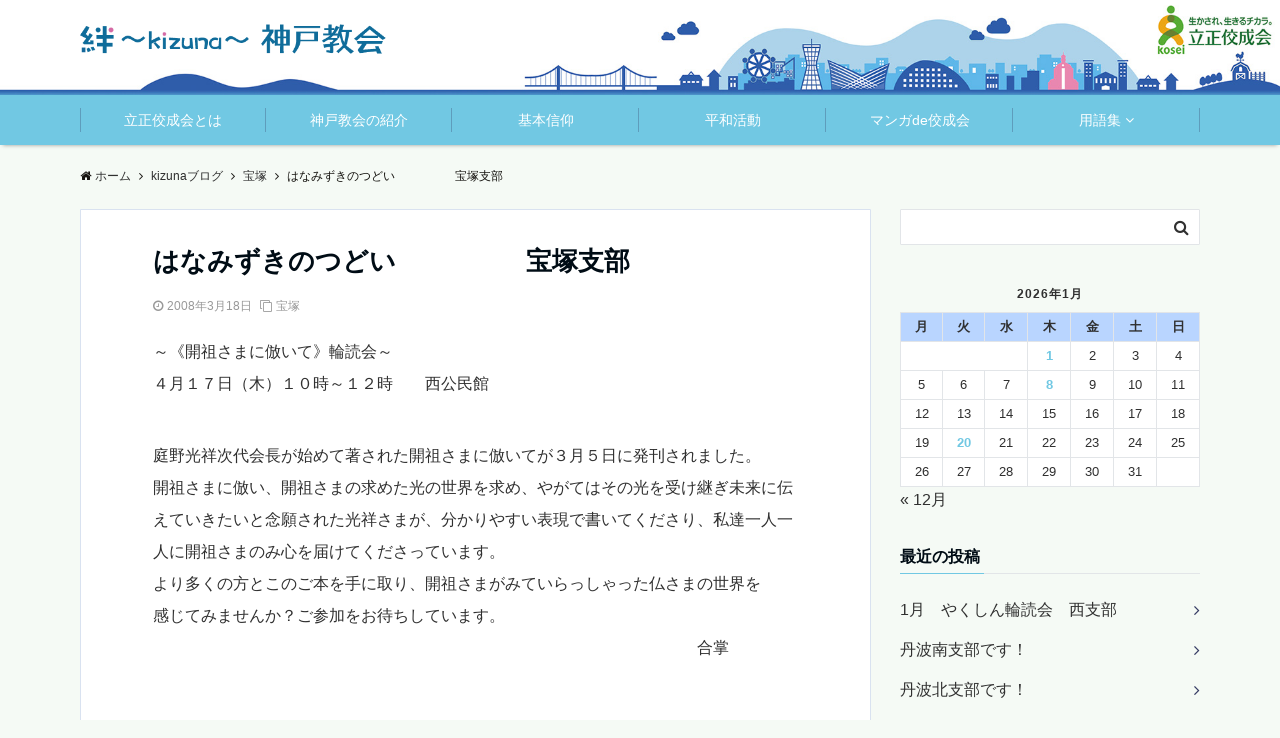

--- FILE ---
content_type: text/html; charset=UTF-8
request_url: https://www.rkk-kobe.jp/kizunablog/takarazuka/1317/
body_size: 19335
content:
<!DOCTYPE html>
<html lang="ja" dir="ltr">
<head prefix="og: http://ogp.me/ns# fb: http://ogp.me/ns/fb# website: http://ogp.me/ns/website#">
<meta charset="UTF-8">
<meta name="viewport" content="width=device-width,initial-scale=1.0">
<meta name="keywords" content="宝塚" >
<meta name="description" content="～《開祖さまに倣いて》輪読会～４月１７日（木）１０時～１２時　　西公民館庭野光祥次代会長が始めて著された開祖さまに倣いてが３月５日に発刊されました。開祖さまに倣い、開祖さまの求めた光の世界を求め、やがてはその光を受け継ぎ未来に伝えて">
<title>はなみずきのつどい　　　　　宝塚支部 &#8211; 立正佼成会 神戸教会</title>
<meta name='robots' content='max-image-preview:large' />
	<style>img:is([sizes="auto" i], [sizes^="auto," i]) { contain-intrinsic-size: 3000px 1500px }</style>
	<link rel='dns-prefetch' href='//ajax.googleapis.com' />
<link rel='dns-prefetch' href='//maxcdn.bootstrapcdn.com' />
<link rel="alternate" type="application/rss+xml" title="立正佼成会 神戸教会 &raquo; フィード" href="https://www.rkk-kobe.jp/feed/" />
<link rel="alternate" type="application/rss+xml" title="立正佼成会 神戸教会 &raquo; コメントフィード" href="https://www.rkk-kobe.jp/comments/feed/" />
<link rel='stylesheet' id='wp-block-library-css' href='https://www.rkk-kobe.jp/wp-includes/css/dist/block-library/style.min.css?ver=6.7.4' type='text/css' media='all' />
<style id='classic-theme-styles-inline-css' type='text/css'>
/*! This file is auto-generated */
.wp-block-button__link{color:#fff;background-color:#32373c;border-radius:9999px;box-shadow:none;text-decoration:none;padding:calc(.667em + 2px) calc(1.333em + 2px);font-size:1.125em}.wp-block-file__button{background:#32373c;color:#fff;text-decoration:none}
</style>
<style id='global-styles-inline-css' type='text/css'>
:root{--wp--preset--aspect-ratio--square: 1;--wp--preset--aspect-ratio--4-3: 4/3;--wp--preset--aspect-ratio--3-4: 3/4;--wp--preset--aspect-ratio--3-2: 3/2;--wp--preset--aspect-ratio--2-3: 2/3;--wp--preset--aspect-ratio--16-9: 16/9;--wp--preset--aspect-ratio--9-16: 9/16;--wp--preset--color--black: #000000;--wp--preset--color--cyan-bluish-gray: #abb8c3;--wp--preset--color--white: #ffffff;--wp--preset--color--pale-pink: #f78da7;--wp--preset--color--vivid-red: #cf2e2e;--wp--preset--color--luminous-vivid-orange: #ff6900;--wp--preset--color--luminous-vivid-amber: #fcb900;--wp--preset--color--light-green-cyan: #7bdcb5;--wp--preset--color--vivid-green-cyan: #00d084;--wp--preset--color--pale-cyan-blue: #8ed1fc;--wp--preset--color--vivid-cyan-blue: #0693e3;--wp--preset--color--vivid-purple: #9b51e0;--wp--preset--gradient--vivid-cyan-blue-to-vivid-purple: linear-gradient(135deg,rgba(6,147,227,1) 0%,rgb(155,81,224) 100%);--wp--preset--gradient--light-green-cyan-to-vivid-green-cyan: linear-gradient(135deg,rgb(122,220,180) 0%,rgb(0,208,130) 100%);--wp--preset--gradient--luminous-vivid-amber-to-luminous-vivid-orange: linear-gradient(135deg,rgba(252,185,0,1) 0%,rgba(255,105,0,1) 100%);--wp--preset--gradient--luminous-vivid-orange-to-vivid-red: linear-gradient(135deg,rgba(255,105,0,1) 0%,rgb(207,46,46) 100%);--wp--preset--gradient--very-light-gray-to-cyan-bluish-gray: linear-gradient(135deg,rgb(238,238,238) 0%,rgb(169,184,195) 100%);--wp--preset--gradient--cool-to-warm-spectrum: linear-gradient(135deg,rgb(74,234,220) 0%,rgb(151,120,209) 20%,rgb(207,42,186) 40%,rgb(238,44,130) 60%,rgb(251,105,98) 80%,rgb(254,248,76) 100%);--wp--preset--gradient--blush-light-purple: linear-gradient(135deg,rgb(255,206,236) 0%,rgb(152,150,240) 100%);--wp--preset--gradient--blush-bordeaux: linear-gradient(135deg,rgb(254,205,165) 0%,rgb(254,45,45) 50%,rgb(107,0,62) 100%);--wp--preset--gradient--luminous-dusk: linear-gradient(135deg,rgb(255,203,112) 0%,rgb(199,81,192) 50%,rgb(65,88,208) 100%);--wp--preset--gradient--pale-ocean: linear-gradient(135deg,rgb(255,245,203) 0%,rgb(182,227,212) 50%,rgb(51,167,181) 100%);--wp--preset--gradient--electric-grass: linear-gradient(135deg,rgb(202,248,128) 0%,rgb(113,206,126) 100%);--wp--preset--gradient--midnight: linear-gradient(135deg,rgb(2,3,129) 0%,rgb(40,116,252) 100%);--wp--preset--font-size--small: 13px;--wp--preset--font-size--medium: 20px;--wp--preset--font-size--large: 36px;--wp--preset--font-size--x-large: 42px;--wp--preset--spacing--20: 0.44rem;--wp--preset--spacing--30: 0.67rem;--wp--preset--spacing--40: 1rem;--wp--preset--spacing--50: 1.5rem;--wp--preset--spacing--60: 2.25rem;--wp--preset--spacing--70: 3.38rem;--wp--preset--spacing--80: 5.06rem;--wp--preset--shadow--natural: 6px 6px 9px rgba(0, 0, 0, 0.2);--wp--preset--shadow--deep: 12px 12px 50px rgba(0, 0, 0, 0.4);--wp--preset--shadow--sharp: 6px 6px 0px rgba(0, 0, 0, 0.2);--wp--preset--shadow--outlined: 6px 6px 0px -3px rgba(255, 255, 255, 1), 6px 6px rgba(0, 0, 0, 1);--wp--preset--shadow--crisp: 6px 6px 0px rgba(0, 0, 0, 1);}:where(.is-layout-flex){gap: 0.5em;}:where(.is-layout-grid){gap: 0.5em;}body .is-layout-flex{display: flex;}.is-layout-flex{flex-wrap: wrap;align-items: center;}.is-layout-flex > :is(*, div){margin: 0;}body .is-layout-grid{display: grid;}.is-layout-grid > :is(*, div){margin: 0;}:where(.wp-block-columns.is-layout-flex){gap: 2em;}:where(.wp-block-columns.is-layout-grid){gap: 2em;}:where(.wp-block-post-template.is-layout-flex){gap: 1.25em;}:where(.wp-block-post-template.is-layout-grid){gap: 1.25em;}.has-black-color{color: var(--wp--preset--color--black) !important;}.has-cyan-bluish-gray-color{color: var(--wp--preset--color--cyan-bluish-gray) !important;}.has-white-color{color: var(--wp--preset--color--white) !important;}.has-pale-pink-color{color: var(--wp--preset--color--pale-pink) !important;}.has-vivid-red-color{color: var(--wp--preset--color--vivid-red) !important;}.has-luminous-vivid-orange-color{color: var(--wp--preset--color--luminous-vivid-orange) !important;}.has-luminous-vivid-amber-color{color: var(--wp--preset--color--luminous-vivid-amber) !important;}.has-light-green-cyan-color{color: var(--wp--preset--color--light-green-cyan) !important;}.has-vivid-green-cyan-color{color: var(--wp--preset--color--vivid-green-cyan) !important;}.has-pale-cyan-blue-color{color: var(--wp--preset--color--pale-cyan-blue) !important;}.has-vivid-cyan-blue-color{color: var(--wp--preset--color--vivid-cyan-blue) !important;}.has-vivid-purple-color{color: var(--wp--preset--color--vivid-purple) !important;}.has-black-background-color{background-color: var(--wp--preset--color--black) !important;}.has-cyan-bluish-gray-background-color{background-color: var(--wp--preset--color--cyan-bluish-gray) !important;}.has-white-background-color{background-color: var(--wp--preset--color--white) !important;}.has-pale-pink-background-color{background-color: var(--wp--preset--color--pale-pink) !important;}.has-vivid-red-background-color{background-color: var(--wp--preset--color--vivid-red) !important;}.has-luminous-vivid-orange-background-color{background-color: var(--wp--preset--color--luminous-vivid-orange) !important;}.has-luminous-vivid-amber-background-color{background-color: var(--wp--preset--color--luminous-vivid-amber) !important;}.has-light-green-cyan-background-color{background-color: var(--wp--preset--color--light-green-cyan) !important;}.has-vivid-green-cyan-background-color{background-color: var(--wp--preset--color--vivid-green-cyan) !important;}.has-pale-cyan-blue-background-color{background-color: var(--wp--preset--color--pale-cyan-blue) !important;}.has-vivid-cyan-blue-background-color{background-color: var(--wp--preset--color--vivid-cyan-blue) !important;}.has-vivid-purple-background-color{background-color: var(--wp--preset--color--vivid-purple) !important;}.has-black-border-color{border-color: var(--wp--preset--color--black) !important;}.has-cyan-bluish-gray-border-color{border-color: var(--wp--preset--color--cyan-bluish-gray) !important;}.has-white-border-color{border-color: var(--wp--preset--color--white) !important;}.has-pale-pink-border-color{border-color: var(--wp--preset--color--pale-pink) !important;}.has-vivid-red-border-color{border-color: var(--wp--preset--color--vivid-red) !important;}.has-luminous-vivid-orange-border-color{border-color: var(--wp--preset--color--luminous-vivid-orange) !important;}.has-luminous-vivid-amber-border-color{border-color: var(--wp--preset--color--luminous-vivid-amber) !important;}.has-light-green-cyan-border-color{border-color: var(--wp--preset--color--light-green-cyan) !important;}.has-vivid-green-cyan-border-color{border-color: var(--wp--preset--color--vivid-green-cyan) !important;}.has-pale-cyan-blue-border-color{border-color: var(--wp--preset--color--pale-cyan-blue) !important;}.has-vivid-cyan-blue-border-color{border-color: var(--wp--preset--color--vivid-cyan-blue) !important;}.has-vivid-purple-border-color{border-color: var(--wp--preset--color--vivid-purple) !important;}.has-vivid-cyan-blue-to-vivid-purple-gradient-background{background: var(--wp--preset--gradient--vivid-cyan-blue-to-vivid-purple) !important;}.has-light-green-cyan-to-vivid-green-cyan-gradient-background{background: var(--wp--preset--gradient--light-green-cyan-to-vivid-green-cyan) !important;}.has-luminous-vivid-amber-to-luminous-vivid-orange-gradient-background{background: var(--wp--preset--gradient--luminous-vivid-amber-to-luminous-vivid-orange) !important;}.has-luminous-vivid-orange-to-vivid-red-gradient-background{background: var(--wp--preset--gradient--luminous-vivid-orange-to-vivid-red) !important;}.has-very-light-gray-to-cyan-bluish-gray-gradient-background{background: var(--wp--preset--gradient--very-light-gray-to-cyan-bluish-gray) !important;}.has-cool-to-warm-spectrum-gradient-background{background: var(--wp--preset--gradient--cool-to-warm-spectrum) !important;}.has-blush-light-purple-gradient-background{background: var(--wp--preset--gradient--blush-light-purple) !important;}.has-blush-bordeaux-gradient-background{background: var(--wp--preset--gradient--blush-bordeaux) !important;}.has-luminous-dusk-gradient-background{background: var(--wp--preset--gradient--luminous-dusk) !important;}.has-pale-ocean-gradient-background{background: var(--wp--preset--gradient--pale-ocean) !important;}.has-electric-grass-gradient-background{background: var(--wp--preset--gradient--electric-grass) !important;}.has-midnight-gradient-background{background: var(--wp--preset--gradient--midnight) !important;}.has-small-font-size{font-size: var(--wp--preset--font-size--small) !important;}.has-medium-font-size{font-size: var(--wp--preset--font-size--medium) !important;}.has-large-font-size{font-size: var(--wp--preset--font-size--large) !important;}.has-x-large-font-size{font-size: var(--wp--preset--font-size--x-large) !important;}
:where(.wp-block-post-template.is-layout-flex){gap: 1.25em;}:where(.wp-block-post-template.is-layout-grid){gap: 1.25em;}
:where(.wp-block-columns.is-layout-flex){gap: 2em;}:where(.wp-block-columns.is-layout-grid){gap: 2em;}
:root :where(.wp-block-pullquote){font-size: 1.5em;line-height: 1.6;}
</style>
<link rel='stylesheet' id='spu-public-css-css' href='https://www.rkk-kobe.jp/wp-content/plugins/popups/public/assets/css/public.css?ver=1.9.3.6' type='text/css' media='all' />
<link rel='stylesheet' id='dashicons-css' href='https://www.rkk-kobe.jp/wp-includes/css/dashicons.min.css?ver=6.7.4' type='text/css' media='all' />
<link rel='stylesheet' id='parent-style-css' href='https://www.rkk-kobe.jp/wp-content/themes/emanon-pro/style.css?ver=6.7.4' type='text/css' media='all' />
<link rel='stylesheet' id='child-style-css' href='https://www.rkk-kobe.jp/wp-content/themes/emanon-pro-child/style.css?ver=6.7.4' type='text/css' media='all' />
<link rel='stylesheet' id='animate-css' href='https://www.rkk-kobe.jp/wp-content/themes/emanon-pro/lib/css/animate.min.css?ver=6.7.4' type='text/css' media='all' />
<link rel='stylesheet' id='font-awesome-css' href='https://maxcdn.bootstrapcdn.com/font-awesome/4.7.0/css/font-awesome.min.css?ver=6.7.4' type='text/css' media='all' />
<script type="text/javascript" src="https://ajax.googleapis.com/ajax/libs/jquery/2.1.3/jquery.min.js?ver=6.7.4" id="jquery-js"></script>
<script type="text/javascript" src="https://www.rkk-kobe.jp/wp-content/plugins/flowpaper-lite-pdf-flipbook/assets/lity/lity.min.js" id="lity-js-js"></script>
<link rel="https://api.w.org/" href="https://www.rkk-kobe.jp/wp-json/" /><link rel="alternate" title="JSON" type="application/json" href="https://www.rkk-kobe.jp/wp-json/wp/v2/posts/1317" /><link rel="EditURI" type="application/rsd+xml" title="RSD" href="https://www.rkk-kobe.jp/xmlrpc.php?rsd" />
<link rel="canonical" href="https://www.rkk-kobe.jp/kizunablog/takarazuka/1317/" />
<link rel='shortlink' href='https://www.rkk-kobe.jp/?p=1317' />
<link rel="alternate" title="oEmbed (JSON)" type="application/json+oembed" href="https://www.rkk-kobe.jp/wp-json/oembed/1.0/embed?url=https%3A%2F%2Fwww.rkk-kobe.jp%2Fkizunablog%2Ftakarazuka%2F1317%2F" />
<link rel="alternate" title="oEmbed (XML)" type="text/xml+oembed" href="https://www.rkk-kobe.jp/wp-json/oembed/1.0/embed?url=https%3A%2F%2Fwww.rkk-kobe.jp%2Fkizunablog%2Ftakarazuka%2F1317%2F&#038;format=xml" />
<style>
/*---main color--*/
#gnav,.global-nav li ul li,.mb-horizontal-nav{background-color:#71c8e3;}
.fa,.required,.widget-line a{color:#71c8e3;}
#wp-calendar a{color:#71c8e3;font-weight: bold;}
.cat-name, .sticky .cat-name{background-color:#71c8e3;}
.pagination a:hover,.pagination .current{background-color:#71c8e3;border:solid 1px #71c8e3;}
.wpp-list li a:before{background-color:#71c8e3;}
/*--link color--*/
#gnav .global-nav .current-menu-item > a,#gnav .global-nav .current-menu-item > a .fa,#modal-global-nav-container .current-menu-item a,#modal-global-nav-container .sub-menu .current-menu-item a,.side-widget .current-menu-item a,.mb-horizontal-nav-inner .current-menu-item a,.mb-horizontal-nav-inner .current-menu-item a .fa,.entry-title a:active,.pagination a,.post-nav .fa{color:#353b63;}
.global-nav-default > li:first-child:before, .global-nav-default > li:after{background-color:#353b63;}
.article-body a{color:#353b63;}
.follow-line a{color:#71c8e3;}
.author-profile-text .author-name a{color:#353b63;}
.recommend-date a {display:block;text-decoration:none;color:#000c15;}
.next-page span{background-color:#2f5daa;color:#fff;}
.next-page a span {background-color:#fff;color:#353b63;}
.comment-page-link .page-numbers{background-color:#fff;color:#353b63;}
.comment-page-link .current{background-color:#2f5daa;color:#fff;}
.side-widget li a:after{color:#353b63;}
blockquote a, .box-default a, .box-info a{color:#353b63;}
.follow-user-url a:hover .fa{color:#353b63;}
.popular-post-rank{border-color:#353b63 transparent transparent transparent;}
/*--link hover--*/
a:hover,.global-nav a:hover,.side-widget a:hover,.side-widget li a:hover:before,#wp-calendar a:hover,.entry-title a:hover,.footer-follow-btn a:hover .fa{color:#2f5daa;}
.scroll-nav-inner li:after{background-color:#2f5daa;}
.featured-title h2:hover{color:#2f5daa;}
.author-profile-text .author-name a:hover{color:#2f5daa;}
follow-user-url a:hover .fa{color:#2f5daa;}
.next-page a span:hover{background-color:#2f5daa;color:#fff;}
.comment-page-link .page-numbers:hover{background-color:#2f5daa;color:#fff;}
.tagcloud a:hover{border:solid 1px #2f5daa;color:#2f5daa;}
blockquote a:hover, .box-default a:hover, .box-info a:hover{color:#2f5daa;}
#modal-global-nav-container .global-nav-default li a:hover{color:#2f5daa;}
.side-widget li a:hover:after{color:#2f5daa;}
.widget-contact a:hover .fa{color:#2f5daa;}
#sidebar-cta {border:solid 4px #2f5daa;}
.popular-post li a:hover .popular-post-rank{border-color:#2f5daa transparent transparent transparent;}
/*--btn color--*/
.btn-more{background-color:#333333;border:solid 1px #333333;}
.btn a{background-color:#333333;color:#fff;}
.btn a:hover{color:#fff;}
.btn-border{display:block;padding:8px 16px;border:solid 1px #333333;}
.btn-border .fa{color:#333333;}
input[type=submit]{background-color:#333333;color:#fff;}
/* gutenberg File */
.wp-block-file .wp-block-file__button{display:inline-block;padding:8px 32px!important;border-radius:4px!important;line-height:1.5!important;border-bottom:solid 3px rgba(0,0,0,0.2)!important;background-color:#9b8d77!important;color:#fff!important;font-size:16px!important}
/* gutenberg button */
.wp-block-button a{text-decoration:none;}
.wp-block-button:not(.is-style-outline) a{color:#fff;}
.wp-block-button:not(.is-style-outline) .wp-block-button__link{background-color:#353b63;}
.wp-block-button.is-style-outline: .wp-block-button__link:not(.has-text-color){color:#353b63;}
.wp-block-button.is-style-outline:hover .wp-block-button__link:not(.has-text-color){color:#353b63;}
/* gutenberg Media & Text */
.wp-block-media-text p{	line-height:1;margin-bottom:16px;}
/* gutenberg pullquote */
.wp-block-pullquote blockquote{margin:0!important;border:none!important;quotes:none!important;background-color:inherit!important;}
.wp-block-pullquote{border-top:3px solid #e2e5e8;border-bottom:3px solid #e2e5e8;color:#303030;}
/*--header-*/
.header-area-height{height:60px;}
.header-brand {line-height:60px;}
.header,.header-area-height-line #gnav{background-color:#f5faf5;}
.top-bar{background-color:#ffffff;border-bottom:solid 1px #ffffff;}
.site-description {color:#0f6c9a}
.header-table .site-description{line-height:1.5;font-size:12px;}
.header-site-name a{color:#0f6c9a}
.header-site-name a:hover{color:#2f5daa;}
.header-logo img, .modal-header-logo img{max-height:22px;}
.global-nav-line li a{color:#71c8e3;}
#mb-scroll-nav .header-site-name a{color:#0f6c9a;font-size:16px;}
#mb-scroll-nav .header-site-name a:hover{color:#2f5daa;}
@media screen and ( min-width: 768px ){
.header-site-name a{font-size:24px;}
.header-area-height,.header-widget{height:95px;}
.header-brand {line-height:95px;}
}
@media screen and ( min-width: 992px ){
.header-logo img{max-height:30px;}
}
.top-bar{background-color:inherit;border-bottom:none;}
.header,.header-area-height-line #gnav{background-color:inherit;}
#header-wrapper{background-image:url(https://www.rkk-kobe.jp/wp-content/uploads/2019/01/kobe_header_sp2.jpg);background-position: center;background-size:cover;}
@media screen and ( min-width: 768px ){
#header-wrapper{background-image:url(https://www.rkk-kobe.jp/wp-content/uploads/2019/01/kobe_header_03.jpg);}
}
/*--nav fixed--*/
.nav-fixed{display:block;position:fixed;top:0;width:100%;background-color:#f5faf5;box-shadow:0px 0px 2px 1px rgba(0, 0, 0, 0.1);z-index:999;}
#scroll-nav .header-site-name a{color:#0f6c9a;font-size:18px;}
#scroll-nav .header-site-name a:hover{color:#2f5daa;}
#scroll-nav .header-logo img{max-height:24px;}
.global-nav-scroll > li > a{color:#71c8e3}
@media screen and ( min-width: 768px ){
.nav-fixed{display:block;position:fixed;top:0;width:100%;background-color:#ffffff;}
#scroll-nav .header-site-name a{color:#71c8e3;}
}
/*--widget fixed--*/
.widget-fixed{margin-top:64px;}
/*--modal menu--*/
.modal-menu{position:absolute;top:50%;right:0;-webkit-transform:translateY(-50%);transform:translateY(-50%);z-index:999;}
.modal-menu .modal-gloval-icon{float:left;margin-bottom:6px;}
.modal-menu .slicknav_no-text{margin:0;}
.modal-menu .modal-gloval-icon-bar{display:block;width:32px;height:3px;border-radius:4px;-webkit-transition:all 0.2s;transition:all 0.2s;}
.modal-menu .modal-gloval-icon-bar + .modal-gloval-icon-bar{margin-top:6px;}
.modal-menu .modal-menutxt{display:block;text-align:center;font-size:12px;font-size:1.2rem;color:#000c15;}
.modal-menu .modal-gloval-icon-bar{background-color:#0f6c9a;}
#modal-global-nav-container{background-color:#fff;}
#modal-global-nav-container .modal-header-site-name a{color:#000c15;}
#modal-global-nav-container .global-nav li ul li{background-color:#fff;}
#modal-global-nav-container .global-nav-default li a{color:#000c15;}
/* --slider section--*/
.slider img{display:block;width:100%;}
.slider .bx-viewport{-webkit-transform:translatez(0);-moz-transform:translatez(0);-ms-transform:translatez(0);-o-transform:translatez(0);transform:translatez(0);}
.slider .bx-pager,.slider .bx-controls-auto{position:absolute;bottom:-36px;width:100%;z-index:300;}
.slider .bx-pager{text-align:center;font-size:.85em;font-family:Arial;font-weight:bold;color:#333;}
.slider .bx-pager .bx-pager-item,
.slider .bx-controls-auto .bx-controls-auto-item{display:inline-block;}
.slider .bx-pager.bx-default-pager a{background:#777;text-indent:-9999px;display:block;width:10px;height:10px;margin:0 5px;outline:0;-moz-border-radius:5px;-webkit-border-radius:5px;border-radius:5px;}
.slider .bx-pager.bx-default-pager a:hover,
.slider .bx-pager.bx-default-pager a.active{background:#000;}
.slider .bx-prev{left:16px;background:url(https://www.rkk-kobe.jp/wp-content/themes/emanon-pro/lib/images/slider/controls.png) no-repeat 0 -32px;}
.slider .bx-next{right:16px;background:url(https://www.rkk-kobe.jp/wp-content/themes/emanon-pro/lib/images/slider/controls.png) no-repeat -43px -32px;}
.slider .bx-prev:hover{background-position:0 0;}
.slider .bx-next:hover{background-position:-43px 0;}
.slider .bx-controls-direction a{position:absolute;top:50%;margin-top:-16px;outline:0;width:32px;height:32px;text-indent:-9999px;z-index:888;}
.slider .bx-controls-direction a.disabled{display:none;}
.slider .bx-controls-auto{text-align:center;}
.slider .bx-controls-auto .bx-start{display:block;text-indent:-9999px;width:10px;height:11px;outline:0;background:url(https://www.rkk-kobe.jp/wp-content/themes/emanon-pro/lib/images/slider/controls.png) -86px -11px no-repeat;margin:0 3px;}
.slider .bx-controls-auto .bx-start:hover,
.slider .bx-controls-auto .bx-start.active{background-position:-86px 0;}
.slider .bx-controls-auto .bx-stop{display:block;text-indent:-9999px;width:9px;height:11px;outline:0;background:url(https://www.rkk-kobe.jp/wp-content/themes/emanon-pro/lib/images/slider/controls.png) -86px -44px no-repeat;margin:0 3px;}
.slider .bx-controls-auto .bx-stop:hover,
.slider .bx-controls-auto .bx-stop.active{background-position:-86px -33px;}
.slider .bx-controls.bx-has-controls-auto.bx-has-pager .bx-pager{text-align:left;width:80%;}
.slider .bx-controls.bx-has-controls-auto.bx-has-pager .bx-controls-auto{right:0;width:35px;}
.slider .bx-caption{position:absolute;bottom:0;left:0;background:#505050;background:rgba(80, 80, 80, 0.75);width:100%;}
.slider .bx-caption span{color:#fff;font-family:Arial;display:block;font-size:.85em;padding:10px;}
.slider:before{position:absolute;top:0;left:0;right:0;bottom:0;background:linear-gradient(135deg, #000, #000)fixed;opacity: 0;content: "";z-index:100;}
.slider #bxslider li{height:500px;background-position: center;background-size: cover;background-repeat:no-repeat;}
.slider-btn{margin:32px 0 0 0;}
.slider #bxslider li{height:inherit;}
.slider-btn{margin:16px 0 0 0;}
.slider-title{color:#fff;}
.slider-sub-title{color:#fff;}
.slider-btn .btn{border:solid 1px #9b8d77;background-color:#9b8d77;}
.slider-btn-bg a{border-bottom:none;border-radius:0;background-color:#9b8d77;color:#fff;}
.slider-btn-bg a:hover{background-color:#9b8d77;border-radius:inherit;-webkit-transform:inherit;transform:inherit;color:#fff;}
.slider-btn-bg:before{content:'';position:absolute;border:solid 3px #9b8d77;top:0;right:0;bottom:0;left:0;-webkit-transition:0.2s ease-in-out;transition:0.2s ease-in-out;z-index:-1;}
.slider-btn-bg:hover:before{top:-8px;right:-8px;bottom:-8px;left:-8px;}
@media screen and ( max-width: 767px ){
.slider-message{right:0;left:0;}
}
@media screen and ( min-width: 768px ){
.slider-btn{margin:40px 0 24px 0}
.bx-wrapper .bx-pager,.bx-wrapper .bx-controls-auto{bottom:8px;}
.slider-message{right:0;left:0;}
}
/*--slick slider for front page & LP--*/
.slick-slider{-moz-box-sizing:border-box;box-sizing:border-box;-webkit-user-select:none;-moz-user-select:none;-ms-user-select:none;user-select:none;-webkit-touch-callout:none;-khtml-user-select:none;-ms-touch-action:pan-y;touch-action:pan-y;-webkit-tap-highlight-color:rgba(0,0,0,0)}
.slick-list,.slick-slider{display:block;position:relative}
.slick-list{overflow:hidden;margin:0;padding:0}
.slick-list:focus{outline:0}
.slick-list.dragging{cursor:pointer;cursor:hand}
.slick-slider .slick-list,.slick-slider .slick-track{-webkit-transform:translate3d(0,0,0);-moz-transform:translate3d(0,0,0);-ms-transform:translate3d(0,0,0);-o-transform:translate3d(0,0,0);transform:translate3d(0,0,0)}
.slick-track{display:block;position:relative;top:0;left:0;margin:40px 0}
.slick-track:after,.slick-track:before{display:table;content:''}
.slick-track:after{clear:both}.slick-loading .slick-track{visibility:hidden}
.slick-slide{display:none;float:left;height:100%;min-height:1px}[dir='rtl']
.slick-slide{float:right}
.slick-slide.slick-loading img{display:none}
.slick-slide.dragging img{pointer-events:none}
.slick-initialized .slick-slide{display:block}
.slick-loading .slick-slide{visibility:hidden}
.slick-vertical .slick-slide{display:block;height:auto;border:solid 1px transparent}
.slick-arrow.slick-hidden{display:none}
.slick-next:before,.slick-prev:before{content:""}
.slick-next{display:block;position:absolute;top:50%;right:-11px;padding:0;width:16px;height:16px;border-color:#353b63;border-style:solid;border-width:3px 3px 0 0;background-color:transparent;cursor:pointer;text-indent:-9999px;-webkit-transform:rotate(45deg);-moz-transform:rotate(45deg);-ms-transform:rotate(45deg);-o-transform:rotate(45deg);transform:rotate(45deg)}
.slick-prev{display:block;position:absolute;top:50%;left:-11px;padding:0;width:16px;height:16px;border-color:#353b63;border-style:solid;border-width:3px 3px 0 0;background-color:transparent;cursor:pointer;text-indent:-9999px;-webkit-transform:rotate(-135deg);-moz-transform:rotate(-135deg);-ms-transform:rotate(-135deg);-o-transform:rotate(-135deg);transform:rotate(-135deg)}
@media screen and ( min-width: 768px ){
.slick-next{right:-32px;width:32px;height:32px;}
.slick-prev{left:-32px;width:32px;height:32px;}
}
/*--entry tab btn--*/
.tab-area {color: #000c15;;}
.tab-area > div {background: #ffffff;}
.tab-area > div:hover{background:#badcb5;}
.tab-area > div.nav-tab-active, .tab-area > div.nav-tab-active:hover{background: #badcb5;}
.tab-area > div.nav-tab-active:after{border-top:8px solid #badcb5;}
.tab-area > div.nav-tab-active:hover:after{border-top:8px solid #badcb5;}
.tab-btn-bg a {background-color:#0168b7;color:#fff;}
/*---下ボーダー（2カラー）--*/
.front-top-widget-box h2, .front-bottom-widget-box h2{margin-bottom: -1px;}
.front-top-widget-box h2 > span, .front-bottom-widget-box h2 > span{display:inline-block;padding:0 4px 4px 0;border-bottom:solid 1px #71c8e3;}
.entry-header {border-bottom:solid 1px #e2e5e8;}
.entry-header h2{margin-bottom: -1px;}
.entry-header h2 > span{display:inline-block;padding:0 4px 4px 0;border-bottom:solid 1px #71c8e3;}
.archive-title {border-bottom:solid 1px #e2e5e8;}
.archive-title h1{margin-bottom: -1px;}
.archive-title h1 > span{display:inline-block;padding:0 4px 4px 0;border-bottom:solid 1px #71c8e3;}
/*--投稿ページ ヘッダー--*/
@media screen and (min-width: 992px){
.article-header{padding:16px 72px;}
}
/*--h2 style--*/
/*---左ボーダー＋背景--*/
.article-body h2{padding:8px 0 8px 12px;border-left:solid 4px #71c8e3;background-color:#f0f0f0;}
/*--h3 style--*/
/*--下ボーダー--*/
.article-body h3:not(.block-pr-box-heading):not(.block-cta-heading):not(.block-pricing-table-heading):not(.block-member-name):not(.showcase-box-heading),.page-bottom-widget h3{padding:6px 0;border-bottom:solid 2px #71c8e3;}
/*--h4 style--*/
/*---左ボーダー--*/
.article-body h4{padding:4px 0 4px 12px;border-left:solid 4px #71c8e3;}
/*--sidebar style--*/
/*---下ボーダー（2カラー）--*/
.side-widget-title {border-bottom:1px solid #e2e5e8;}
.side-widget-title h3 {margin-bottom: -1px;}
.side-widget-title span{display:inline-block;padding:0 4px 4px 0;border-bottom:solid 1px #71c8e3;}
/*--read more--*/
.archive-header{padding:8px 16px 64px 16px;}
.read-more{position:absolute;right: 0;bottom:24px;left:0;text-align:center;}
.read-more .fa{margin:0 0 0 4px;}
.featured-date .read-more,.home .big-column .read-more,.archive .ar-big-column .read-more{position:absolute;right:0;bottom:32px;left:0;}
.home .big-column .btn-mid,.archive .ar-big-column .btn-mid{width: 80%;}
@media screen and ( min-width: 768px ){
.archive-header{padding:8px 16px 72px 16px;}
.home .one-column .read-more,.archive .ar-one-column .read-more,.search .ar-one-column .read-more{position:absolute;right:16px;bottom:20px;left:auto;}
.blog .one-column .read-more,.archive .ar-one-column .read-more,.search .ar-one-column .read-more{position:absolute;right:16px;bottom:20px;left:auto;}
.home .big-column .btn-mid,.archive .ar-big-column .btn-mid,.search .ar-big-column .btn-mid{width:20%;}
.blog .big-column .btn-mid,.archive .ar-big-column .btn-mid,.search .ar-big-column .btn-mid{width:20%;}
.home .one-column .read-more .btn-border,.archive .ar-one-column .read-more .btn-border,.search .ar-one-column .read-more .btn-border{display:inline;}
.blog .one-column .read-more .btn-border,.archive .ar-one-column .read-more .btn-border,.search .ar-one-column .read-more .btn-border{display:inline;}
}
/*--footer mobile buttons--*/
.mobile-footer-btn{background-color:#f8f8f;}
.mobile-footer-btn .fa{color:#323638;}
.mobile-footer-btn a{color:#323638;}
.mobile-footer-btn .line a{background-color:#f8f8f;color:#323638;}
/*--remodal's necessary styles--*/
html.remodal-is-locked{overflow:hidden;-ms-touch-action:none;touch-action:none}
.remodal{overflow:scroll;-webkit-overflow-scrolling:touch;}
.remodal,[data-remodal-id]{display:none}
.remodal-overlay{position:fixed;z-index:9998;top:-5000px;right:-5000px;bottom:-5000px;left:-5000px;display:none}
.remodal-wrapper{position:fixed;z-index:9999;top:0;right:0;bottom:0;left:0;display:none;overflow:auto;text-align:center;-webkit-overflow-scrolling:touch}
.remodal-wrapper:after{display:inline-block;height:100%;margin-left:-0.05em;content:""}
.remodal-overlay,.remodal-wrapper{-webkit-backface-visibility:hidden;backface-visibility:hidden}
.remodal{position:relative;outline:0;}
.remodal-is-initialized{display:inline-block}
/*--remodal's default mobile first theme--*/
.remodal-bg.remodal-is-opened,.remodal-bg.remodal-is-opening{-webkit-filter:blur(3px);filter:blur(3px)}.remodal-overlay{background:rgba(43,46,56,.9)}
.remodal-overlay.remodal-is-closing,.remodal-overlay.remodal-is-opening{-webkit-animation-duration:0.3s;animation-duration:0.3s;-webkit-animation-fill-mode:forwards;animation-fill-mode:forwards}
.remodal-overlay.remodal-is-opening{-webkit-animation-name:c;animation-name:c}
.remodal-overlay.remodal-is-closing{-webkit-animation-name:d;animation-name:d}
.remodal-wrapper{padding:16px}
.remodal{box-sizing:border-box;width:100%;-webkit-transform:translate3d(0,0,0);transform:translate3d(0,0,0);color:#2b2e38;background:#fff;}
.remodal.remodal-is-closing,.remodal.remodal-is-opening{-webkit-animation-duration:0.3s;animation-duration:0.3s;-webkit-animation-fill-mode:forwards;animation-fill-mode:forwards}
.remodal.remodal-is-opening{-webkit-animation-name:a;animation-name:a}
.remodal.remodal-is-closing{-webkit-animation-name:b;animation-name:b}
.remodal,.remodal-wrapper:after{vertical-align:middle}
.remodal-close{position:absolute;top:-32px;right:0;display:block;overflow:visible;width:32px;height:32px;margin:0;padding:0;cursor:pointer;-webkit-transition:color 0.2s;transition:color 0.2s;text-decoration:none;color:#fff;border:0;outline:0;background:#b5b5b5;}
.modal-global-nav-close{position:absolute;top:0;right:0;display:block;overflow:visible;width:32px;height:32px;margin:0;padding:0;cursor:pointer;-webkit-transition:color 0.2s;transition:color 0.2s;text-decoration:none;color:#fff;border:0;outline:0;background:#0f6c9a;}
.remodal-close:focus,.remodal-close:hover{color:#2b2e38}
.remodal-close:before{font-family:Arial,Helvetica CY,Nimbus Sans L,sans-serif!important;font-size:32px;line-height:32px;position:absolute;top:0;left:0;display:block;width:32px;content:"\00d7";text-align:center;}
.remodal-cancel,.remodal-confirm{font:inherit;display:inline-block;overflow:visible;min-width:110px;margin:0;padding:9pt 0;cursor:pointer;-webkit-transition:background 0.2s;transition:background 0.2s;text-align:center;vertical-align:middle;text-decoration:none;border:0;outline:0}
.remodal-confirm{color:#fff;background:#81c784}
.remodal-confirm:focus,.remodal-confirm:hover{background:#66bb6a}
.remodal-cancel{color:#fff;background:#e57373}
.remodal-cancel:focus,.remodal-cancel:hover{background:#ef5350}
.remodal-cancel::-moz-focus-inner,.remodal-close::-moz-focus-inner,.remodal-confirm::-moz-focus-inner{padding:0;border:0}
@-webkit-keyframes a{0%{-webkit-transform:scale(1.05);transform:scale(1.05);opacity:0}to{-webkit-transform:none;transform:none;opacity:1}}
@keyframes a{0%{-webkit-transform:scale(1.05);transform:scale(1.05);opacity:0}to{-webkit-transform:none;transform:none;opacity:1}}
@-webkit-keyframes b{0%{-webkit-transform:scale(1);transform:scale(1);opacity:1}to{-webkit-transform:scale(0.95);transform:scale(0.95);opacity:0}}
@keyframes b{0%{-webkit-transform:scale(1);transform:scale(1);opacity:1}to{-webkit-transform:scale(0.95);transform:scale(0.95);opacity:0}}
@-webkit-keyframes c{0%{opacity:0}to{opacity:1}}
@keyframes c{0%{opacity:0}to{opacity:1}}
@-webkit-keyframes d{0%{opacity:1}to{opacity:0}}
@keyframes d{0%{opacity:1}to{opacity:0}}
@media only screen and (min-width:641px){.remodal{max-width:700px}}.lt-ie9 .remodal-overlay{background:#2b2e38}.lt-ie9 .remodal{width:700px}
/*--footer cta --*/
/*--footer--*/
.footer{background-color:#b2d9f0;color:#353b63;}
.footer a,.footer .fa{color:#353b63;}
.footer a:hover{color:#fff;}
.footer a:hover .fa{color:#fff;}
.footer-nav li{border-right:solid 1px #353b63;}
.footer-widget-box h2,.footer-widget-box h3,.footer-widget-box h4,.footer-widget-box h5,.footer-widget-box h6{color:#353b63;}
.footer-widget-box h3{border-bottom:solid 1px #353b63;}
.footer-widget-box a:hover .fa{color:#fff;}
.footer-widget-box #wp-calendar caption{border:solid 1px #353b63;border-bottom: none;}
.footer-widget-box #wp-calendar th{border:solid 1px #353b63;}
.footer-widget-box #wp-calendar td{border:solid 1px #353b63;}
.footer-widget-box #wp-calendar a:hover{color:#fff;}
.footer-widget-box .tagcloud a{border:solid 1px #353b63;}
.footer-widget-box .tagcloud a:hover{border:solid 1px #fff;}
.footer-widget-box .wpp-list .wpp-excerpt, .footer-widget-box .wpp-list .post-stats, .footer-widget-box .wpp-list .post-stats a{color:#353b63;}
.footer-widget-box .wpp-list a:hover{color:#fff;}
.footer-widget-box select{border:solid 1px #353b63;color:#353b63;}
.footer-widget-box .widget-contact a:hover .fa{color:#fff;}
@media screen and ( min-width: 768px ){.footer a:hover .fa{color:#353b63;}}
.page-template-lp .header-site-name a{color:#0f6c9a;}
.page-template-lp .header-site-name a:hover{color:#2f5daa;}
#lp-header-cta-scroll .header-site-name a{color: #000c15;}
.page-template-lp .header-site-name a:hover{color:#2f5daa;}
/*--lp header image cover--*/
.lp-header{height:480px;}
.lp-header:before,.lp-header-image:before{position:absolute;top:0;left:0;right:0;bottom:0;background:linear-gradient(135deg, #000, #000)fixed;opacity:0.5;content: "";z-index: 100;}
.header-title, .header-target-message{color: #fff;}
.header-sub-title{color:#fff;}
.header-btn-bg a{border-bottom:none;border-radius:0;background-color:#9b8d77;color:#fff;}
.header-btn-bg a:hover{background-color:#9b8d77;border-radius:inherit;-webkit-transform:inherit;transform:inherit;color:#fff;}
.header-btn-bg:before{content:'';position:absolute;border:solid 3px #9b8d77;top:0;right:0;bottom:0;left:0;-webkit-transition:.2s ease-in-out;transition:.2s ease-in-out;z-index:-1;}
.header-btn-bg:hover:before{top:-8px;right:-8px;bottom:-8px;left:-8px}
@media screen and ( max-width: 767px ){
.header-message{right:0;left:0;}
}
@media screen and ( min-width: 768px ){
.header-message{right:0;left:0;}
}
/*--lp content section--*/
#lp-content-section {background-color:#f8f8f8;}
/*--page custom css--*/
</style>
<script type="application/ld+json">{
				"@context" : "http://schema.org",
				"@type" : "Article",
				"headline" : "はなみずきのつどい　　　　　宝塚支部",
				"datePublished" : "2008-3-18",
				"dateModified" : "2008-3-18",
				"mainEntityOfPage" : "https://www.rkk-kobe.jp/kizunablog/takarazuka/1317/",
				"author" : {
						 "@type" : "Person",
						 "name" : "宝塚"
						 },
				"image" : {
						 "@type" : "ImageObject",
						 "url" : "https://www.rkk-kobe.jp/wp-content/themes/emanon-pro/lib/images/no-img/middle-no-img.png",
						 "width" : "1026",
						 "height" : "300"
						 },
				"publisher" : {
						 "@type" : "Organization",
						 "name" : "立正佼成会 神戸教会",
						 "logo" : {
									"@type" : "ImageObject",
									"url" : "https://www.rkk-kobe.jp/wp-content/uploads/2019/01/logo2.png",
									"width" : "245",
									"height" : "50"
									}
						 }
				}</script>
<style type="text/css" id="custom-background-css">
body.custom-background { background-color: #f5faf5; }
</style>
	<link rel="icon" href="https://www.rkk-kobe.jp/wp-content/uploads/2021/04/favicon-256-150x150.png" sizes="32x32" />
<link rel="icon" href="https://www.rkk-kobe.jp/wp-content/uploads/2021/04/favicon-256.png" sizes="192x192" />
<link rel="apple-touch-icon" href="https://www.rkk-kobe.jp/wp-content/uploads/2021/04/favicon-256-180x180.png" />
<meta name="msapplication-TileImage" content="https://www.rkk-kobe.jp/wp-content/uploads/2021/04/favicon-256.png" />
		<style type="text/css" id="wp-custom-css">
			.cat-name {
	background-color:#badcb5;
}
#header-wrapper {
  background-position: right;
}
.header-table div {
    line-height: 3;
}
.slider img {
	  width: auto !important;
    display: block;
    margin: 0 auto;
}		</style>
		<!-- global site tag (gtag.js) - google Analytics -->
<script async src="https://www.googletagmanager.com/gtag/js?id=G-ZGHS1B5HVX"></script>
<script>
	window.dataLayer = window.dataLayer || [];
	function gtag(){dataLayer.push(arguments);}
	gtag('js', new Date());
	gtag('config', 'G-ZGHS1B5HVX', document.cookie.includes('internal') ? {'traffic_type':'internal'} : {});
</script>
<!--end google analytics-->
	<link rel="canonical" href="https://www.rkk-kobe.jp/kizunablog/takarazuka/1317/"></head>
<body id="top" class="post-template-default single single-post postid-1317 single-format-standard custom-background">
<header id="header-wrapper" class="clearfix" itemscope itemtype="http://schema.org/WPHeader">
		<!--header-->
	<div class="header">
		<div class="container header-area-height">
						<div class="col12 header-brand">
			<div class="header-table">
<div class="header-logo"><a href="https://www.rkk-kobe.jp/"><img src="https://www.rkk-kobe.jp/wp-content/uploads/2019/01/logo2.png" alt="立正佼成会 神戸教会" ></a></div>
<div>
<p class="site-description" itemprop="description"></p>
</div>
</div>
			</div>
									<!--modal menu-->
			<div class="modal-menu js-modal-menu">
				<a href="#modal-global-nav" data-remodal-target="modal-global-nav">
										<span class="modal-menutxt">Menu</span>
										<span class="modal-gloval-icon">
						<span class="modal-gloval-icon-bar"></span>
						<span class="modal-gloval-icon-bar"></span>
						<span class="modal-gloval-icon-bar"></span>
					</span>
				</a>
			</div>
			<!--end modal menu-->
		</div>
		<!--global nav-->
<div class="remodal" data-remodal-id="modal-global-nav" data-remodal-options="hashTracking:false">
	<button data-remodal-action="close" class="remodal-close modal-global-nav-close"></button>
	<div id="modal-global-nav-container">
		<div class="modal-header-logo"><a href="https://www.rkk-kobe.jp/"><img src="https://www.rkk-kobe.jp/wp-content/uploads/2019/01/logo2.png" alt="立正佼成会 神戸教会" ></a></div>
		<nav>
		<ul id="menu-global-navi" class="global-nav global-nav-default"><li id="menu-item-71" class="menu-item menu-item-type-post_type menu-item-object-page menu-item-71"><a href="https://www.rkk-kobe.jp/introduction/">立正佼成会とは</a></li>
<li id="menu-item-81" class="menu-item menu-item-type-post_type menu-item-object-page menu-item-81"><a href="https://www.rkk-kobe.jp/summary/">神戸教会の紹介</a></li>
<li id="menu-item-80" class="menu-item menu-item-type-post_type menu-item-object-page menu-item-80"><a href="https://www.rkk-kobe.jp/faith/">基本信仰</a></li>
<li id="menu-item-79" class="menu-item menu-item-type-post_type menu-item-object-page menu-item-79"><a href="https://www.rkk-kobe.jp/activity/">平和活動</a></li>
<li id="menu-item-25" class="menu-item menu-item-type-taxonomy menu-item-object-category menu-item-25"><a href="https://www.rkk-kobe.jp/category/comics/">マンガde佼成会</a></li>
<li id="menu-item-28" class="menu-item menu-item-type-taxonomy menu-item-object-category menu-item-has-children menu-item-28"><a href="https://www.rkk-kobe.jp/category/glossary/">用語集</a>
<ul class="sub-menu">
	<li id="menu-item-90" class="menu-item menu-item-type-taxonomy menu-item-object-category menu-item-90"><a href="https://www.rkk-kobe.jp/category/glossary/kyokaiyogo/">教会用語</a></li>
	<li id="menu-item-92" class="menu-item menu-item-type-taxonomy menu-item-object-category menu-item-92"><a href="https://www.rkk-kobe.jp/category/glossary/nichijyogo/">法華経日常語</a></li>
	<li id="menu-item-89" class="menu-item menu-item-type-taxonomy menu-item-object-category menu-item-89"><a href="https://www.rkk-kobe.jp/category/glossary/kotowaza/">仏教ことわざ</a></li>
	<li id="menu-item-91" class="menu-item menu-item-type-taxonomy menu-item-object-category menu-item-91"><a href="https://www.rkk-kobe.jp/category/glossary/kurashi/">暮らしの中の仏教</a></li>
</ul>
</li>
</ul>		</nav>
			</div>
</div>
<!--end global nav-->	</div>
	<!--end header-->
</header>
<!--global nav-->
<div id="gnav" class="default-nav">
	<div class="container">
		<div class="col12">
			<nav id="menu">
			<ul id="menu-global-navi-1" class="global-nav global-nav-default"><li class="menu-item menu-item-type-post_type menu-item-object-page menu-item-71"><a href="https://www.rkk-kobe.jp/introduction/">立正佼成会とは</a></li>
<li class="menu-item menu-item-type-post_type menu-item-object-page menu-item-81"><a href="https://www.rkk-kobe.jp/summary/">神戸教会の紹介</a></li>
<li class="menu-item menu-item-type-post_type menu-item-object-page menu-item-80"><a href="https://www.rkk-kobe.jp/faith/">基本信仰</a></li>
<li class="menu-item menu-item-type-post_type menu-item-object-page menu-item-79"><a href="https://www.rkk-kobe.jp/activity/">平和活動</a></li>
<li class="menu-item menu-item-type-taxonomy menu-item-object-category menu-item-25"><a href="https://www.rkk-kobe.jp/category/comics/">マンガde佼成会</a></li>
<li class="menu-item menu-item-type-taxonomy menu-item-object-category menu-item-has-children menu-item-28"><a href="https://www.rkk-kobe.jp/category/glossary/">用語集</a>
<ul class="sub-menu">
	<li class="menu-item menu-item-type-taxonomy menu-item-object-category menu-item-90"><a href="https://www.rkk-kobe.jp/category/glossary/kyokaiyogo/">教会用語</a></li>
	<li class="menu-item menu-item-type-taxonomy menu-item-object-category menu-item-92"><a href="https://www.rkk-kobe.jp/category/glossary/nichijyogo/">法華経日常語</a></li>
	<li class="menu-item menu-item-type-taxonomy menu-item-object-category menu-item-89"><a href="https://www.rkk-kobe.jp/category/glossary/kotowaza/">仏教ことわざ</a></li>
	<li class="menu-item menu-item-type-taxonomy menu-item-object-category menu-item-91"><a href="https://www.rkk-kobe.jp/category/glossary/kurashi/">暮らしの中の仏教</a></li>
</ul>
</li>
</ul>			</nav>
		</div>
	</div>
</div>
<!--end global nav-->
<!--scroll nav-->
<div id="scroll-nav" class="display-none ">
	<div class="container">
		<div class="col4 first">
			<div class="header-table">
<div class="header-logo"><a href="https://www.rkk-kobe.jp/"><img src="https://www.rkk-kobe.jp/wp-content/uploads/2019/01/logo2.png" alt="立正佼成会 神戸教会" ></a></div>
</div>
		</div>
		<div class="col8">
			<nav class="scroll-nav-inner br-pc">
			<ul id="menu-global-navi-2" class="global-nav global-nav-scroll"><li class="menu-item menu-item-type-post_type menu-item-object-page menu-item-71"><a href="https://www.rkk-kobe.jp/introduction/">立正佼成会とは</a></li>
<li class="menu-item menu-item-type-post_type menu-item-object-page menu-item-81"><a href="https://www.rkk-kobe.jp/summary/">神戸教会の紹介</a></li>
<li class="menu-item menu-item-type-post_type menu-item-object-page menu-item-80"><a href="https://www.rkk-kobe.jp/faith/">基本信仰</a></li>
<li class="menu-item menu-item-type-post_type menu-item-object-page menu-item-79"><a href="https://www.rkk-kobe.jp/activity/">平和活動</a></li>
<li class="menu-item menu-item-type-taxonomy menu-item-object-category menu-item-25"><a href="https://www.rkk-kobe.jp/category/comics/">マンガde佼成会</a></li>
<li class="menu-item menu-item-type-taxonomy menu-item-object-category menu-item-28"><a href="https://www.rkk-kobe.jp/category/glossary/">用語集</a></li>
</ul>			</nav>
		</div>
	</div>
</div>
<!--end scroll nav--><!--mobile scroll nav-->
<div id="mb-scroll-nav" class="display-none ">
	<div class="container">
		<div class="header-table">
<div class="header-logo"><a href="https://www.rkk-kobe.jp/"><img src="https://www.rkk-kobe.jp/wp-content/uploads/2019/01/logo2.png" alt="立正佼成会 神戸教会" ></a></div>
</div>
				<!--mobile menu-->
		<div class="modal-menu js-modal-menu">
			<a href="#modal-global-nav" data-remodal-target="modal-global-nav">
								<span class="modal-menutxt">Menu</span>
				 				<span class="modal-gloval-icon">
					<span class="modal-gloval-icon-bar"></span>
					<span class="modal-gloval-icon-bar"></span>
					<span class="modal-gloval-icon-bar"></span>
				</span>
			</a>
		</div>
		<!--end mobile menu-->
	</div>
</div>
<!--end mobile scroll nav-->
<!--content-->
<div class="content">
	<div class="container">
		<!--breadcrumb-->
	<div class="content-inner">
	<nav id="breadcrumb" class="rcrumbs clearfix">
	<ol itemscope itemtype="http://schema.org/BreadcrumbList"><li itemprop="itemListElement" itemscope itemtype="http://schema.org/ListItem"><a itemprop="item" href="https://www.rkk-kobe.jp/"><i class="fa fa-home"></i><span itemprop="name">ホーム</span></a><i class="fa fa-angle-right"></i><meta itemprop="position" content="1" /></li><li itemprop="itemListElement" itemscope itemtype="http://schema.org/ListItem"><a itemprop="item" href="https://www.rkk-kobe.jp/category/kizunablog/"><span itemprop="name">kizunaブログ</span></a><i class="fa fa-angle-right"></i><meta itemprop="position" content="2" /></li><li itemprop="itemListElement" itemscope itemtype="http://schema.org/ListItem"><a itemprop="item" href="https://www.rkk-kobe.jp/category/kizunablog/takarazuka/"><span itemprop="name">宝塚</span></a><i class="fa fa-angle-right"></i><meta itemprop="position" content="2" /></li><li><span>はなみずきのつどい　　　　　宝塚支部</span></li></ol>
</nav>
</div>
<!--end breadcrumb-->		<!--main-->
		<main>
			<div class="col-main first">
			<!--article-->
<article class="article post-1317 post type-post status-publish format-standard hentry category-takarazuka three-column ar-one-column au-one-column">
		<header>
		<div class="article-header">
			<h1 class="entry-title">はなみずきのつどい　　　　　宝塚支部</h1>
			<ul class="post-meta clearfix">
<li><i class="fa fa-clock-o"></i><time class="date published updated" datetime="2008-03-18">2008年3月18日</time></li>
<li><i class="fa fa-clone"></i><a href="https://www.rkk-kobe.jp/category/kizunablog/takarazuka/">宝塚</a></li>
<li class="display-none"><i class="fa fa-user"></i><span class="vcard author"><span class="fn"><a href="https://www.rkk-kobe.jp/author/takaraduka/">宝塚</a></span></span></li>
</ul >
		</div>
			</header>
						
	<section class="article-body">
		<p>～《開祖さまに倣いて》輪読会～<br />
４月１７日（木）１０時～１２時　　西公民館</p>
<p>庭野光祥次代会長が始めて著された開祖さまに倣いてが３月５日に発刊されました。<br />
開祖さまに倣い、開祖さまの求めた光の世界を求め、やがてはその光を受け継ぎ未来に伝えていきたいと念願された光祥さまが、分かりやすい表現で書いてくださり、私達一人一人に開祖さまのみ心を届けてくださっています。<br />
より多くの方とこのご本を手に取り、開祖さまがみていらっしゃった仏さまの世界を<br />
感じてみませんか？ご参加をお待ちしています。<br />
　　　　　　　　　　　　　　　　　　　　　　　　　　　　　　　　　　合掌</p>
			</section>

			
		<!--share btn-->
<aside class="share-btn">
	<ul>
				<li class="twitter">
<a class="share" target="_blank" href="http://twitter.com/intent/tweet?url=https%3A%2F%2Fwww.rkk-kobe.jp%2Fkizunablog%2Ftakarazuka%2F1317%2F&amp;&text=%E3%81%AF%E3%81%AA%E3%81%BF%E3%81%9A%E3%81%8D%E3%81%AE%E3%81%A4%E3%81%A9%E3%81%84%E3%80%80%E3%80%80%E3%80%80%E3%80%80%E3%80%80%E5%AE%9D%E5%A1%9A%E6%94%AF%E9%83%A8+%7C+%E7%AB%8B%E6%AD%A3%E4%BD%BC%E6%88%90%E4%BC%9A+%E7%A5%9E%E6%88%B8%E6%95%99%E4%BC%9A&tw_p=tweetbutton" ><i class="fa fa-twitter"></i><span class="sns-name">Twitter</span></a>
		</li>
						<li class="facebook">
		<a class="share" target="_blank" href="http://www.facebook.com/sharer.php?src=bm&u=https%3A%2F%2Fwww.rkk-kobe.jp%2Fkizunablog%2Ftakarazuka%2F1317%2F&amp;t=%E3%81%AF%E3%81%AA%E3%81%BF%E3%81%9A%E3%81%8D%E3%81%AE%E3%81%A4%E3%81%A9%E3%81%84%E3%80%80%E3%80%80%E3%80%80%E3%80%80%E3%80%80%E5%AE%9D%E5%A1%9A%E6%94%AF%E9%83%A8+%7C+%E7%AB%8B%E6%AD%A3%E4%BD%BC%E6%88%90%E4%BC%9A+%E7%A5%9E%E6%88%B8%E6%95%99%E4%BC%9A"><i class="fa fa-facebook"></i><span class="sns-name">Facebook</span></a>
		</li>
						<li class="hatebu">
		<a class="share" target="_blank" href="http://b.hatena.ne.jp/add?mode=confirm&url=https%3A%2F%2Fwww.rkk-kobe.jp%2Fkizunablog%2Ftakarazuka%2F1317%2F&amp;title=%E3%81%AF%E3%81%AA%E3%81%BF%E3%81%9A%E3%81%8D%E3%81%AE%E3%81%A4%E3%81%A9%E3%81%84%E3%80%80%E3%80%80%E3%80%80%E3%80%80%E3%80%80%E5%AE%9D%E5%A1%9A%E6%94%AF%E9%83%A8+%7C+%E7%AB%8B%E6%AD%A3%E4%BD%BC%E6%88%90%E4%BC%9A+%E7%A5%9E%E6%88%B8%E6%95%99%E4%BC%9A"><i class="fa hatebu-icon"></i><span class="sns-name">はてブ</span></a>
		</li>
						<li class="pocket">
		<a class="share" target="_blank" href="http://getpocket.com/edit?url=https%3A%2F%2Fwww.rkk-kobe.jp%2Fkizunablog%2Ftakarazuka%2F1317%2F&title=%E3%81%AF%E3%81%AA%E3%81%BF%E3%81%9A%E3%81%8D%E3%81%AE%E3%81%A4%E3%81%A9%E3%81%84%E3%80%80%E3%80%80%E3%80%80%E3%80%80%E3%80%80%E5%AE%9D%E5%A1%9A%E6%94%AF%E9%83%A8+%7C+%E7%AB%8B%E6%AD%A3%E4%BD%BC%E6%88%90%E4%BC%9A+%E7%A5%9E%E6%88%B8%E6%95%99%E4%BC%9A"><i class="fa fa-get-pocket"></i><span class="sns-name">Pocket</span></a></li>
						<li class="line">
		<a class="share" target="_blank" href="https://timeline.line.me/social-plugin/share?url=https%3A%2F%2Fwww.rkk-kobe.jp%2Fkizunablog%2Ftakarazuka%2F1317%2F&title=%E3%81%AF%E3%81%AA%E3%81%BF%E3%81%9A%E3%81%8D%E3%81%AE%E3%81%A4%E3%81%A9%E3%81%84%E3%80%80%E3%80%80%E3%80%80%E3%80%80%E3%80%80%E5%AE%9D%E5%A1%9A%E6%94%AF%E9%83%A8+%7C+%E7%AB%8B%E6%AD%A3%E4%BD%BC%E6%88%90%E4%BC%9A+%E7%A5%9E%E6%88%B8%E6%95%99%E4%BC%9A">LINE</a>
		</li>
			</ul>
</aside>
<!--end share btn-->			
			</article>
<!--end article-->
<!--pre nex-->

	<nav class="navigation post-navigation" aria-label="投稿">
		<h2 class="screen-reader-text">投稿ナビゲーション</h2>
		<div class="nav-links"><div class="nav-previous"><a href="https://www.rkk-kobe.jp/kizunablog/takarazuka/1316/" rel="prev"><span class="post-nav"><i class="fa fa-chevron-left"></i>前のページへ</span><span class="nav-title clearfix"><img src="https://www.rkk-kobe.jp/wp-content/themes/emanon-pro/lib/images/no-img/square-no-img.png" alt="no image" />宝塚から発信☆☆温かい家庭づくりの輪（和）</span></a></div><div class="nav-next"><a href="https://www.rkk-kobe.jp/kizunablog/takarazuka/1331/" rel="next"><span class="post-nav">次のページへ<i class="fa fa-chevron-right"></i></span><span class="nav-title clearfix"><img src="https://www.rkk-kobe.jp/wp-content/themes/emanon-pro/lib/images/no-img/square-no-img.png" alt="no image" />宝塚支部　　　☆☆おいしい春をいただきました！！☆☆</span></a></div></div>
	</nav><!--end pre nex-->

<!--related post-->
<aside>
	<div class="related wow fadeIn" data-wow-delay="0.2s">
				<h3>関連記事</h3>
						<ul class="related-list-three">
						<li class="related-col4">
								<div class="related-thumbnail-small">
					<a href="https://www.rkk-kobe.jp/kizunablog/takarazuka/4466/"><img src="https://www.rkk-kobe.jp/wp-content/themes/emanon-pro/lib/images/no-img/small-no-img.png" alt="no image" /></a>
				</div>
								<div class="related-date">
					<span class="post-meta small">2017年4月26日</span>					<h4><a href="https://www.rkk-kobe.jp/kizunablog/takarazuka/4466/" title="宝塚支部　　まごころのバトン">宝塚支部　　まごころのバトン</a></h4>
				</div>
			</li>
						<li class="related-col4">
								<div class="related-thumbnail-small">
					<a href="https://www.rkk-kobe.jp/kizunablog/takarazuka/8356/"><img src="https://www.rkk-kobe.jp/wp-content/themes/emanon-pro/lib/images/no-img/small-no-img.png" alt="no image" /></a>
				</div>
								<div class="related-date">
					<span class="post-meta small">2019年10月3日</span>					<h4><a href="https://www.rkk-kobe.jp/kizunablog/takarazuka/8356/" title="今が変わると未来も変わる　宝塚支部">今が変わると未来も変わる　宝塚支部</a></h4>
				</div>
			</li>
						<li class="related-col4">
								<div class="related-thumbnail-small">
					<a href="https://www.rkk-kobe.jp/kizunablog/takarazuka/4824/"><img src="https://www.rkk-kobe.jp/wp-content/themes/emanon-pro/lib/images/no-img/small-no-img.png" alt="no image" /></a>
				</div>
								<div class="related-date">
					<span class="post-meta small">2018年12月29日</span>					<h4><a href="https://www.rkk-kobe.jp/kizunablog/takarazuka/4824/" title="人の役に立ちたいという思い  　　　　　　　 宝塚支部">人の役に立ちたいという思い  　　　　　　　 宝塚支部</a></h4>
				</div>
			</li>
						<li class="related-col4">
								<div class="related-thumbnail-small">
					<a href="https://www.rkk-kobe.jp/kizunablog/takarazuka/863/"><img src="https://www.rkk-kobe.jp/wp-content/themes/emanon-pro/lib/images/no-img/small-no-img.png" alt="no image" /></a>
				</div>
								<div class="related-date">
					<span class="post-meta small">2006年1月18日</span>					<h4><a href="https://www.rkk-kobe.jp/kizunablog/takarazuka/863/" title="阪神淡路大震災の慰霊供養を迎えて　　　宝塚支部">阪神淡路大震災の慰霊供養を迎えて　　　宝塚支部</a></h4>
				</div>
			</li>
						<li class="related-col4">
								<div class="related-thumbnail-small">
					<a href="https://www.rkk-kobe.jp/kizunablog/takarazuka/4567/"><img src="https://www.rkk-kobe.jp/wp-content/themes/emanon-pro/lib/images/no-img/small-no-img.png" alt="no image" /></a>
				</div>
								<div class="related-date">
					<span class="post-meta small">2017年10月6日</span>					<h4><a href="https://www.rkk-kobe.jp/kizunablog/takarazuka/4567/" title="宝塚支部　ユニセフ募金">宝塚支部　ユニセフ募金</a></h4>
				</div>
			</li>
						<li class="related-col4">
								<div class="related-thumbnail-small">
					<a href="https://www.rkk-kobe.jp/kizunablog/takarazuka/1721/"><img src="https://www.rkk-kobe.jp/wp-content/themes/emanon-pro/lib/images/no-img/small-no-img.png" alt="no image" /></a>
				</div>
								<div class="related-date">
					<span class="post-meta small">2009年4月7日</span>					<h4><a href="https://www.rkk-kobe.jp/kizunablog/takarazuka/1721/" title="宝塚支部　　春季はなみずきの会">宝塚支部　　春季はなみずきの会</a></h4>
				</div>
			</li>
					</ul>
			</div>
</aside>
<!--end related post-->

			</div>
		</main>
		<!--end main-->
		<!--sidebar-->
		<aside class="col-sidebar sidebar">
			

<div class="side-widget">

<form role="search" method="get" class="search-form" action="https://www.rkk-kobe.jp/">
	<label for="search-form-696f09e02a42c">
	</label>
	<input type="search" id="search-form-696f09e02a42c" class="search-field" value="" name="s" />
	<button type="submit" class="search-submit"><i class="fa fa-search"></i></button>
</form>
</div><div class="side-widget"><div id="calendar_wrap" class="calendar_wrap"><table id="wp-calendar" class="wp-calendar-table">
	<caption>2026年1月</caption>
	<thead>
	<tr>
		<th scope="col" title="月曜日">月</th>
		<th scope="col" title="火曜日">火</th>
		<th scope="col" title="水曜日">水</th>
		<th scope="col" title="木曜日">木</th>
		<th scope="col" title="金曜日">金</th>
		<th scope="col" title="土曜日">土</th>
		<th scope="col" title="日曜日">日</th>
	</tr>
	</thead>
	<tbody>
	<tr>
		<td colspan="3" class="pad">&nbsp;</td><td><a href="https://www.rkk-kobe.jp/date/2026/01/01/" aria-label="2026年1月1日 に投稿を公開">1</a></td><td>2</td><td>3</td><td>4</td>
	</tr>
	<tr>
		<td>5</td><td>6</td><td>7</td><td><a href="https://www.rkk-kobe.jp/date/2026/01/08/" aria-label="2026年1月8日 に投稿を公開">8</a></td><td>9</td><td>10</td><td>11</td>
	</tr>
	<tr>
		<td>12</td><td>13</td><td>14</td><td>15</td><td>16</td><td>17</td><td>18</td>
	</tr>
	<tr>
		<td>19</td><td id="today"><a href="https://www.rkk-kobe.jp/date/2026/01/20/" aria-label="2026年1月20日 に投稿を公開">20</a></td><td>21</td><td>22</td><td>23</td><td>24</td><td>25</td>
	</tr>
	<tr>
		<td>26</td><td>27</td><td>28</td><td>29</td><td>30</td><td>31</td>
		<td class="pad" colspan="1">&nbsp;</td>
	</tr>
	</tbody>
	</table><nav aria-label="前と次の月" class="wp-calendar-nav">
		<span class="wp-calendar-nav-prev"><a href="https://www.rkk-kobe.jp/date/2025/12/">&laquo; 12月</a></span>
		<span class="pad">&nbsp;</span>
		<span class="wp-calendar-nav-next">&nbsp;</span>
	</nav></div></div>
		<div class="side-widget">
		<div class="side-widget-title"><h3><span>最近の投稿</span></h3></div>
		<ul>
											<li>
					<a href="https://www.rkk-kobe.jp/kizunablog/nishi/14428/">1月　やくしん輪読会　西支部</a>
									</li>
											<li>
					<a href="https://www.rkk-kobe.jp/kizunablog/tanba-minami/14424/">丹波南支部です！</a>
									</li>
											<li>
					<a href="https://www.rkk-kobe.jp/kizunablog/tanba-kita/14421/">丹波北支部です！</a>
									</li>
											<li>
					<a href="https://www.rkk-kobe.jp/kizunablog/tanba/14416/">丹波支部が丹波北支部と丹波南支部の二つの支部になりました</a>
									</li>
											<li>
					<a href="https://www.rkk-kobe.jp/kizunablog/message/14373/">いつも心にオアシスをもち続ける</a>
									</li>
					</ul>

		</div><div class="side-widget"><div class="side-widget-title"><h3><span>カテゴリー</span></h3></div>
			<ul>
					<li class="cat-item cat-item-37"><a href="https://www.rkk-kobe.jp/category/kizunablog/">kizunaブログ</a> (3,805)
<ul class='children'>
	<li class="cat-item cat-item-42"><a href="https://www.rkk-kobe.jp/category/kizunablog/message/">教会長メッセージ <span class="small">(247)</span></a>
</li>
	<li class="cat-item cat-item-103"><a href="https://www.rkk-kobe.jp/category/kizunablog/sasayaki/">スタッフのささやき <span class="small">(40)</span></a>
</li>
	<li class="cat-item cat-item-45"><a href="https://www.rkk-kobe.jp/category/kizunablog/information/">お知らせ <span class="small">(46)</span></a>
</li>
	<li class="cat-item cat-item-59"><a href="https://www.rkk-kobe.jp/category/kizunablog/amagasaki-kita/">尼崎北 <span class="small">(169)</span></a>
</li>
	<li class="cat-item cat-item-65"><a href="https://www.rkk-kobe.jp/category/kizunablog/amagasaki-minami/">尼崎南 <span class="small">(170)</span></a>
</li>
	<li class="cat-item cat-item-38"><a href="https://www.rkk-kobe.jp/category/kizunablog/itami/">伊丹 <span class="small">(139)</span></a>
</li>
	<li class="cat-item cat-item-43"><a href="https://www.rkk-kobe.jp/category/kizunablog/takarazuka/">宝塚 <span class="small">(144)</span></a>
</li>
	<li class="cat-item cat-item-49"><a href="https://www.rkk-kobe.jp/category/kizunablog/tanba/">丹波 <span class="small">(112)</span></a>
</li>
	<li class="cat-item cat-item-109"><a href="https://www.rkk-kobe.jp/category/kizunablog/tanba-kita/">丹波北 <span class="small">(1)</span></a>
</li>
	<li class="cat-item cat-item-110"><a href="https://www.rkk-kobe.jp/category/kizunablog/tanba-minami/">丹波南 <span class="small">(1)</span></a>
</li>
	<li class="cat-item cat-item-63"><a href="https://www.rkk-kobe.jp/category/kizunablog/nishinomiya-kita/">西宮北 <span class="small">(126)</span></a>
</li>
	<li class="cat-item cat-item-46"><a href="https://www.rkk-kobe.jp/category/kizunablog/nishinomiya-minami/">西宮南 <span class="small">(189)</span></a>
</li>
	<li class="cat-item cat-item-67"><a href="https://www.rkk-kobe.jp/category/kizunablog/ashiya/">芦屋 <span class="small">(145)</span></a>
</li>
	<li class="cat-item cat-item-55"><a href="https://www.rkk-kobe.jp/category/kizunablog/rokko/">六甲 <span class="small">(152)</span></a>
</li>
	<li class="cat-item cat-item-68"><a href="https://www.rkk-kobe.jp/category/kizunablog/nada/">灘 <span class="small">(132)</span></a>
</li>
	<li class="cat-item cat-item-69"><a href="https://www.rkk-kobe.jp/category/kizunablog/ouji/">王子 <span class="small">(113)</span></a>
</li>
	<li class="cat-item cat-item-53"><a href="https://www.rkk-kobe.jp/category/kizunablog/kita/">北 <span class="small">(202)</span></a>
</li>
	<li class="cat-item cat-item-107"><a href="https://www.rkk-kobe.jp/category/kizunablog/kita-daiichi/">北第一 <span class="small">(1)</span></a>
</li>
	<li class="cat-item cat-item-108"><a href="https://www.rkk-kobe.jp/category/kizunablog/kita-daini/">北第二 <span class="small">(1)</span></a>
</li>
	<li class="cat-item cat-item-61"><a href="https://www.rkk-kobe.jp/category/kizunablog/chuou/">中央 <span class="small">(129)</span></a>
</li>
	<li class="cat-item cat-item-56"><a href="https://www.rkk-kobe.jp/category/kizunablog/minatogawa/">湊川 <span class="small">(135)</span></a>
</li>
	<li class="cat-item cat-item-50"><a href="https://www.rkk-kobe.jp/category/kizunablog/suma/">須磨 <span class="small">(328)</span></a>
</li>
	<li class="cat-item cat-item-70"><a href="https://www.rkk-kobe.jp/category/kizunablog/tarumi/">垂水 <span class="small">(160)</span></a>
</li>
	<li class="cat-item cat-item-52"><a href="https://www.rkk-kobe.jp/category/kizunablog/nishi/">西 <span class="small">(252)</span></a>
</li>
	<li class="cat-item cat-item-51"><a href="https://www.rkk-kobe.jp/category/kizunablog/hokushin/">北神 <span class="small">(197)</span></a>
</li>
	<li class="cat-item cat-item-105"><a href="https://www.rkk-kobe.jp/category/kizunablog/akashi/">明石 <span class="small">(1)</span></a>
</li>
	<li class="cat-item cat-item-60"><a href="https://www.rkk-kobe.jp/category/kizunablog/akashi-higashi/">明石東 <span class="small">(105)</span></a>
</li>
	<li class="cat-item cat-item-48"><a href="https://www.rkk-kobe.jp/category/kizunablog/akashi-nishi/">明石西 <span class="small">(186)</span></a>
</li>
	<li class="cat-item cat-item-57"><a href="https://www.rkk-kobe.jp/category/kizunablog/awaji/">淡路 <span class="small">(179)</span></a>
</li>
</ul>
</li>
			</ul>

			</div><div class="side-widget"><div class="side-widget-title"><h3><span>アーカイブ</span></h3></div>		<label class="screen-reader-text" for="archives-dropdown-2">アーカイブ</label>
		<select id="archives-dropdown-2" name="archive-dropdown">
			
			<option value="">月を選択</option>
				<option value='https://www.rkk-kobe.jp/date/2026/01/'> 2026年1月 </option>
	<option value='https://www.rkk-kobe.jp/date/2025/12/'> 2025年12月 </option>
	<option value='https://www.rkk-kobe.jp/date/2025/11/'> 2025年11月 </option>
	<option value='https://www.rkk-kobe.jp/date/2025/10/'> 2025年10月 </option>
	<option value='https://www.rkk-kobe.jp/date/2025/09/'> 2025年9月 </option>
	<option value='https://www.rkk-kobe.jp/date/2025/08/'> 2025年8月 </option>
	<option value='https://www.rkk-kobe.jp/date/2025/07/'> 2025年7月 </option>
	<option value='https://www.rkk-kobe.jp/date/2025/06/'> 2025年6月 </option>
	<option value='https://www.rkk-kobe.jp/date/2025/05/'> 2025年5月 </option>
	<option value='https://www.rkk-kobe.jp/date/2025/04/'> 2025年4月 </option>
	<option value='https://www.rkk-kobe.jp/date/2025/03/'> 2025年3月 </option>
	<option value='https://www.rkk-kobe.jp/date/2025/02/'> 2025年2月 </option>
	<option value='https://www.rkk-kobe.jp/date/2025/01/'> 2025年1月 </option>
	<option value='https://www.rkk-kobe.jp/date/2024/12/'> 2024年12月 </option>
	<option value='https://www.rkk-kobe.jp/date/2024/11/'> 2024年11月 </option>
	<option value='https://www.rkk-kobe.jp/date/2024/10/'> 2024年10月 </option>
	<option value='https://www.rkk-kobe.jp/date/2024/09/'> 2024年9月 </option>
	<option value='https://www.rkk-kobe.jp/date/2024/08/'> 2024年8月 </option>
	<option value='https://www.rkk-kobe.jp/date/2024/07/'> 2024年7月 </option>
	<option value='https://www.rkk-kobe.jp/date/2024/06/'> 2024年6月 </option>
	<option value='https://www.rkk-kobe.jp/date/2024/05/'> 2024年5月 </option>
	<option value='https://www.rkk-kobe.jp/date/2024/04/'> 2024年4月 </option>
	<option value='https://www.rkk-kobe.jp/date/2024/03/'> 2024年3月 </option>
	<option value='https://www.rkk-kobe.jp/date/2024/02/'> 2024年2月 </option>
	<option value='https://www.rkk-kobe.jp/date/2024/01/'> 2024年1月 </option>
	<option value='https://www.rkk-kobe.jp/date/2023/12/'> 2023年12月 </option>
	<option value='https://www.rkk-kobe.jp/date/2023/11/'> 2023年11月 </option>
	<option value='https://www.rkk-kobe.jp/date/2023/10/'> 2023年10月 </option>
	<option value='https://www.rkk-kobe.jp/date/2023/09/'> 2023年9月 </option>
	<option value='https://www.rkk-kobe.jp/date/2023/08/'> 2023年8月 </option>
	<option value='https://www.rkk-kobe.jp/date/2023/07/'> 2023年7月 </option>
	<option value='https://www.rkk-kobe.jp/date/2023/06/'> 2023年6月 </option>
	<option value='https://www.rkk-kobe.jp/date/2023/05/'> 2023年5月 </option>
	<option value='https://www.rkk-kobe.jp/date/2023/04/'> 2023年4月 </option>
	<option value='https://www.rkk-kobe.jp/date/2023/03/'> 2023年3月 </option>
	<option value='https://www.rkk-kobe.jp/date/2023/02/'> 2023年2月 </option>
	<option value='https://www.rkk-kobe.jp/date/2023/01/'> 2023年1月 </option>
	<option value='https://www.rkk-kobe.jp/date/2022/12/'> 2022年12月 </option>
	<option value='https://www.rkk-kobe.jp/date/2022/11/'> 2022年11月 </option>
	<option value='https://www.rkk-kobe.jp/date/2022/10/'> 2022年10月 </option>
	<option value='https://www.rkk-kobe.jp/date/2022/09/'> 2022年9月 </option>
	<option value='https://www.rkk-kobe.jp/date/2022/08/'> 2022年8月 </option>
	<option value='https://www.rkk-kobe.jp/date/2022/07/'> 2022年7月 </option>
	<option value='https://www.rkk-kobe.jp/date/2022/06/'> 2022年6月 </option>
	<option value='https://www.rkk-kobe.jp/date/2022/05/'> 2022年5月 </option>
	<option value='https://www.rkk-kobe.jp/date/2022/04/'> 2022年4月 </option>
	<option value='https://www.rkk-kobe.jp/date/2022/03/'> 2022年3月 </option>
	<option value='https://www.rkk-kobe.jp/date/2022/02/'> 2022年2月 </option>
	<option value='https://www.rkk-kobe.jp/date/2022/01/'> 2022年1月 </option>
	<option value='https://www.rkk-kobe.jp/date/2021/12/'> 2021年12月 </option>
	<option value='https://www.rkk-kobe.jp/date/2021/11/'> 2021年11月 </option>
	<option value='https://www.rkk-kobe.jp/date/2021/10/'> 2021年10月 </option>
	<option value='https://www.rkk-kobe.jp/date/2021/09/'> 2021年9月 </option>
	<option value='https://www.rkk-kobe.jp/date/2021/08/'> 2021年8月 </option>
	<option value='https://www.rkk-kobe.jp/date/2021/07/'> 2021年7月 </option>
	<option value='https://www.rkk-kobe.jp/date/2021/06/'> 2021年6月 </option>
	<option value='https://www.rkk-kobe.jp/date/2021/05/'> 2021年5月 </option>
	<option value='https://www.rkk-kobe.jp/date/2021/04/'> 2021年4月 </option>
	<option value='https://www.rkk-kobe.jp/date/2021/03/'> 2021年3月 </option>
	<option value='https://www.rkk-kobe.jp/date/2021/02/'> 2021年2月 </option>
	<option value='https://www.rkk-kobe.jp/date/2021/01/'> 2021年1月 </option>
	<option value='https://www.rkk-kobe.jp/date/2020/12/'> 2020年12月 </option>
	<option value='https://www.rkk-kobe.jp/date/2020/11/'> 2020年11月 </option>
	<option value='https://www.rkk-kobe.jp/date/2020/10/'> 2020年10月 </option>
	<option value='https://www.rkk-kobe.jp/date/2020/09/'> 2020年9月 </option>
	<option value='https://www.rkk-kobe.jp/date/2020/08/'> 2020年8月 </option>
	<option value='https://www.rkk-kobe.jp/date/2020/07/'> 2020年7月 </option>
	<option value='https://www.rkk-kobe.jp/date/2020/06/'> 2020年6月 </option>
	<option value='https://www.rkk-kobe.jp/date/2020/05/'> 2020年5月 </option>
	<option value='https://www.rkk-kobe.jp/date/2020/04/'> 2020年4月 </option>
	<option value='https://www.rkk-kobe.jp/date/2020/03/'> 2020年3月 </option>
	<option value='https://www.rkk-kobe.jp/date/2020/02/'> 2020年2月 </option>
	<option value='https://www.rkk-kobe.jp/date/2020/01/'> 2020年1月 </option>
	<option value='https://www.rkk-kobe.jp/date/2019/12/'> 2019年12月 </option>
	<option value='https://www.rkk-kobe.jp/date/2019/11/'> 2019年11月 </option>
	<option value='https://www.rkk-kobe.jp/date/2019/10/'> 2019年10月 </option>
	<option value='https://www.rkk-kobe.jp/date/2019/09/'> 2019年9月 </option>
	<option value='https://www.rkk-kobe.jp/date/2019/08/'> 2019年8月 </option>
	<option value='https://www.rkk-kobe.jp/date/2019/07/'> 2019年7月 </option>
	<option value='https://www.rkk-kobe.jp/date/2019/06/'> 2019年6月 </option>
	<option value='https://www.rkk-kobe.jp/date/2019/05/'> 2019年5月 </option>
	<option value='https://www.rkk-kobe.jp/date/2019/04/'> 2019年4月 </option>
	<option value='https://www.rkk-kobe.jp/date/2019/03/'> 2019年3月 </option>
	<option value='https://www.rkk-kobe.jp/date/2019/02/'> 2019年2月 </option>
	<option value='https://www.rkk-kobe.jp/date/2019/01/'> 2019年1月 </option>
	<option value='https://www.rkk-kobe.jp/date/2018/12/'> 2018年12月 </option>
	<option value='https://www.rkk-kobe.jp/date/2018/11/'> 2018年11月 </option>
	<option value='https://www.rkk-kobe.jp/date/2018/10/'> 2018年10月 </option>
	<option value='https://www.rkk-kobe.jp/date/2018/09/'> 2018年9月 </option>
	<option value='https://www.rkk-kobe.jp/date/2018/08/'> 2018年8月 </option>
	<option value='https://www.rkk-kobe.jp/date/2018/07/'> 2018年7月 </option>
	<option value='https://www.rkk-kobe.jp/date/2018/06/'> 2018年6月 </option>
	<option value='https://www.rkk-kobe.jp/date/2018/05/'> 2018年5月 </option>
	<option value='https://www.rkk-kobe.jp/date/2018/04/'> 2018年4月 </option>
	<option value='https://www.rkk-kobe.jp/date/2018/03/'> 2018年3月 </option>
	<option value='https://www.rkk-kobe.jp/date/2018/02/'> 2018年2月 </option>
	<option value='https://www.rkk-kobe.jp/date/2018/01/'> 2018年1月 </option>
	<option value='https://www.rkk-kobe.jp/date/2017/12/'> 2017年12月 </option>
	<option value='https://www.rkk-kobe.jp/date/2017/11/'> 2017年11月 </option>
	<option value='https://www.rkk-kobe.jp/date/2017/10/'> 2017年10月 </option>
	<option value='https://www.rkk-kobe.jp/date/2017/09/'> 2017年9月 </option>
	<option value='https://www.rkk-kobe.jp/date/2017/08/'> 2017年8月 </option>
	<option value='https://www.rkk-kobe.jp/date/2017/07/'> 2017年7月 </option>
	<option value='https://www.rkk-kobe.jp/date/2017/06/'> 2017年6月 </option>
	<option value='https://www.rkk-kobe.jp/date/2017/05/'> 2017年5月 </option>
	<option value='https://www.rkk-kobe.jp/date/2017/04/'> 2017年4月 </option>
	<option value='https://www.rkk-kobe.jp/date/2017/03/'> 2017年3月 </option>
	<option value='https://www.rkk-kobe.jp/date/2017/02/'> 2017年2月 </option>
	<option value='https://www.rkk-kobe.jp/date/2017/01/'> 2017年1月 </option>
	<option value='https://www.rkk-kobe.jp/date/2016/12/'> 2016年12月 </option>
	<option value='https://www.rkk-kobe.jp/date/2016/11/'> 2016年11月 </option>
	<option value='https://www.rkk-kobe.jp/date/2016/10/'> 2016年10月 </option>
	<option value='https://www.rkk-kobe.jp/date/2016/09/'> 2016年9月 </option>
	<option value='https://www.rkk-kobe.jp/date/2016/08/'> 2016年8月 </option>
	<option value='https://www.rkk-kobe.jp/date/2016/07/'> 2016年7月 </option>
	<option value='https://www.rkk-kobe.jp/date/2016/06/'> 2016年6月 </option>
	<option value='https://www.rkk-kobe.jp/date/2016/05/'> 2016年5月 </option>
	<option value='https://www.rkk-kobe.jp/date/2016/04/'> 2016年4月 </option>
	<option value='https://www.rkk-kobe.jp/date/2016/03/'> 2016年3月 </option>
	<option value='https://www.rkk-kobe.jp/date/2016/02/'> 2016年2月 </option>
	<option value='https://www.rkk-kobe.jp/date/2016/01/'> 2016年1月 </option>
	<option value='https://www.rkk-kobe.jp/date/2015/12/'> 2015年12月 </option>
	<option value='https://www.rkk-kobe.jp/date/2015/11/'> 2015年11月 </option>
	<option value='https://www.rkk-kobe.jp/date/2015/10/'> 2015年10月 </option>
	<option value='https://www.rkk-kobe.jp/date/2015/09/'> 2015年9月 </option>
	<option value='https://www.rkk-kobe.jp/date/2015/08/'> 2015年8月 </option>
	<option value='https://www.rkk-kobe.jp/date/2015/07/'> 2015年7月 </option>
	<option value='https://www.rkk-kobe.jp/date/2015/06/'> 2015年6月 </option>
	<option value='https://www.rkk-kobe.jp/date/2015/05/'> 2015年5月 </option>
	<option value='https://www.rkk-kobe.jp/date/2015/04/'> 2015年4月 </option>
	<option value='https://www.rkk-kobe.jp/date/2015/03/'> 2015年3月 </option>
	<option value='https://www.rkk-kobe.jp/date/2015/02/'> 2015年2月 </option>
	<option value='https://www.rkk-kobe.jp/date/2015/01/'> 2015年1月 </option>
	<option value='https://www.rkk-kobe.jp/date/2014/12/'> 2014年12月 </option>
	<option value='https://www.rkk-kobe.jp/date/2014/11/'> 2014年11月 </option>
	<option value='https://www.rkk-kobe.jp/date/2014/10/'> 2014年10月 </option>
	<option value='https://www.rkk-kobe.jp/date/2014/09/'> 2014年9月 </option>
	<option value='https://www.rkk-kobe.jp/date/2014/08/'> 2014年8月 </option>
	<option value='https://www.rkk-kobe.jp/date/2014/07/'> 2014年7月 </option>
	<option value='https://www.rkk-kobe.jp/date/2014/06/'> 2014年6月 </option>
	<option value='https://www.rkk-kobe.jp/date/2014/05/'> 2014年5月 </option>
	<option value='https://www.rkk-kobe.jp/date/2014/04/'> 2014年4月 </option>
	<option value='https://www.rkk-kobe.jp/date/2014/03/'> 2014年3月 </option>
	<option value='https://www.rkk-kobe.jp/date/2014/02/'> 2014年2月 </option>
	<option value='https://www.rkk-kobe.jp/date/2014/01/'> 2014年1月 </option>
	<option value='https://www.rkk-kobe.jp/date/2013/12/'> 2013年12月 </option>
	<option value='https://www.rkk-kobe.jp/date/2013/11/'> 2013年11月 </option>
	<option value='https://www.rkk-kobe.jp/date/2013/10/'> 2013年10月 </option>
	<option value='https://www.rkk-kobe.jp/date/2013/09/'> 2013年9月 </option>
	<option value='https://www.rkk-kobe.jp/date/2013/08/'> 2013年8月 </option>
	<option value='https://www.rkk-kobe.jp/date/2013/07/'> 2013年7月 </option>
	<option value='https://www.rkk-kobe.jp/date/2013/06/'> 2013年6月 </option>
	<option value='https://www.rkk-kobe.jp/date/2013/05/'> 2013年5月 </option>
	<option value='https://www.rkk-kobe.jp/date/2013/04/'> 2013年4月 </option>
	<option value='https://www.rkk-kobe.jp/date/2013/03/'> 2013年3月 </option>
	<option value='https://www.rkk-kobe.jp/date/2013/02/'> 2013年2月 </option>
	<option value='https://www.rkk-kobe.jp/date/2013/01/'> 2013年1月 </option>
	<option value='https://www.rkk-kobe.jp/date/2012/12/'> 2012年12月 </option>
	<option value='https://www.rkk-kobe.jp/date/2012/11/'> 2012年11月 </option>
	<option value='https://www.rkk-kobe.jp/date/2012/10/'> 2012年10月 </option>
	<option value='https://www.rkk-kobe.jp/date/2012/09/'> 2012年9月 </option>
	<option value='https://www.rkk-kobe.jp/date/2012/08/'> 2012年8月 </option>
	<option value='https://www.rkk-kobe.jp/date/2012/07/'> 2012年7月 </option>
	<option value='https://www.rkk-kobe.jp/date/2012/06/'> 2012年6月 </option>
	<option value='https://www.rkk-kobe.jp/date/2012/05/'> 2012年5月 </option>
	<option value='https://www.rkk-kobe.jp/date/2012/04/'> 2012年4月 </option>
	<option value='https://www.rkk-kobe.jp/date/2012/03/'> 2012年3月 </option>
	<option value='https://www.rkk-kobe.jp/date/2012/02/'> 2012年2月 </option>
	<option value='https://www.rkk-kobe.jp/date/2012/01/'> 2012年1月 </option>
	<option value='https://www.rkk-kobe.jp/date/2011/12/'> 2011年12月 </option>
	<option value='https://www.rkk-kobe.jp/date/2011/11/'> 2011年11月 </option>
	<option value='https://www.rkk-kobe.jp/date/2011/10/'> 2011年10月 </option>
	<option value='https://www.rkk-kobe.jp/date/2011/09/'> 2011年9月 </option>
	<option value='https://www.rkk-kobe.jp/date/2011/08/'> 2011年8月 </option>
	<option value='https://www.rkk-kobe.jp/date/2011/07/'> 2011年7月 </option>
	<option value='https://www.rkk-kobe.jp/date/2011/06/'> 2011年6月 </option>
	<option value='https://www.rkk-kobe.jp/date/2011/05/'> 2011年5月 </option>
	<option value='https://www.rkk-kobe.jp/date/2011/04/'> 2011年4月 </option>
	<option value='https://www.rkk-kobe.jp/date/2011/03/'> 2011年3月 </option>
	<option value='https://www.rkk-kobe.jp/date/2011/02/'> 2011年2月 </option>
	<option value='https://www.rkk-kobe.jp/date/2011/01/'> 2011年1月 </option>
	<option value='https://www.rkk-kobe.jp/date/2010/12/'> 2010年12月 </option>
	<option value='https://www.rkk-kobe.jp/date/2010/11/'> 2010年11月 </option>
	<option value='https://www.rkk-kobe.jp/date/2010/10/'> 2010年10月 </option>
	<option value='https://www.rkk-kobe.jp/date/2010/09/'> 2010年9月 </option>
	<option value='https://www.rkk-kobe.jp/date/2010/08/'> 2010年8月 </option>
	<option value='https://www.rkk-kobe.jp/date/2010/07/'> 2010年7月 </option>
	<option value='https://www.rkk-kobe.jp/date/2010/06/'> 2010年6月 </option>
	<option value='https://www.rkk-kobe.jp/date/2010/05/'> 2010年5月 </option>
	<option value='https://www.rkk-kobe.jp/date/2010/04/'> 2010年4月 </option>
	<option value='https://www.rkk-kobe.jp/date/2010/03/'> 2010年3月 </option>
	<option value='https://www.rkk-kobe.jp/date/2010/02/'> 2010年2月 </option>
	<option value='https://www.rkk-kobe.jp/date/2010/01/'> 2010年1月 </option>
	<option value='https://www.rkk-kobe.jp/date/2009/12/'> 2009年12月 </option>
	<option value='https://www.rkk-kobe.jp/date/2009/11/'> 2009年11月 </option>
	<option value='https://www.rkk-kobe.jp/date/2009/10/'> 2009年10月 </option>
	<option value='https://www.rkk-kobe.jp/date/2009/09/'> 2009年9月 </option>
	<option value='https://www.rkk-kobe.jp/date/2009/08/'> 2009年8月 </option>
	<option value='https://www.rkk-kobe.jp/date/2009/07/'> 2009年7月 </option>
	<option value='https://www.rkk-kobe.jp/date/2009/06/'> 2009年6月 </option>
	<option value='https://www.rkk-kobe.jp/date/2009/05/'> 2009年5月 </option>
	<option value='https://www.rkk-kobe.jp/date/2009/04/'> 2009年4月 </option>
	<option value='https://www.rkk-kobe.jp/date/2009/03/'> 2009年3月 </option>
	<option value='https://www.rkk-kobe.jp/date/2009/02/'> 2009年2月 </option>
	<option value='https://www.rkk-kobe.jp/date/2009/01/'> 2009年1月 </option>
	<option value='https://www.rkk-kobe.jp/date/2008/12/'> 2008年12月 </option>
	<option value='https://www.rkk-kobe.jp/date/2008/11/'> 2008年11月 </option>
	<option value='https://www.rkk-kobe.jp/date/2008/10/'> 2008年10月 </option>
	<option value='https://www.rkk-kobe.jp/date/2008/09/'> 2008年9月 </option>
	<option value='https://www.rkk-kobe.jp/date/2008/08/'> 2008年8月 </option>
	<option value='https://www.rkk-kobe.jp/date/2008/07/'> 2008年7月 </option>
	<option value='https://www.rkk-kobe.jp/date/2008/06/'> 2008年6月 </option>
	<option value='https://www.rkk-kobe.jp/date/2008/05/'> 2008年5月 </option>
	<option value='https://www.rkk-kobe.jp/date/2008/04/'> 2008年4月 </option>
	<option value='https://www.rkk-kobe.jp/date/2008/03/'> 2008年3月 </option>
	<option value='https://www.rkk-kobe.jp/date/2008/02/'> 2008年2月 </option>
	<option value='https://www.rkk-kobe.jp/date/2008/01/'> 2008年1月 </option>
	<option value='https://www.rkk-kobe.jp/date/2007/12/'> 2007年12月 </option>
	<option value='https://www.rkk-kobe.jp/date/2007/11/'> 2007年11月 </option>
	<option value='https://www.rkk-kobe.jp/date/2007/10/'> 2007年10月 </option>
	<option value='https://www.rkk-kobe.jp/date/2007/09/'> 2007年9月 </option>
	<option value='https://www.rkk-kobe.jp/date/2007/08/'> 2007年8月 </option>
	<option value='https://www.rkk-kobe.jp/date/2007/07/'> 2007年7月 </option>
	<option value='https://www.rkk-kobe.jp/date/2007/06/'> 2007年6月 </option>
	<option value='https://www.rkk-kobe.jp/date/2007/05/'> 2007年5月 </option>
	<option value='https://www.rkk-kobe.jp/date/2007/04/'> 2007年4月 </option>
	<option value='https://www.rkk-kobe.jp/date/2007/03/'> 2007年3月 </option>
	<option value='https://www.rkk-kobe.jp/date/2007/02/'> 2007年2月 </option>
	<option value='https://www.rkk-kobe.jp/date/2007/01/'> 2007年1月 </option>
	<option value='https://www.rkk-kobe.jp/date/2006/12/'> 2006年12月 </option>
	<option value='https://www.rkk-kobe.jp/date/2006/11/'> 2006年11月 </option>
	<option value='https://www.rkk-kobe.jp/date/2006/10/'> 2006年10月 </option>
	<option value='https://www.rkk-kobe.jp/date/2006/09/'> 2006年9月 </option>
	<option value='https://www.rkk-kobe.jp/date/2006/08/'> 2006年8月 </option>
	<option value='https://www.rkk-kobe.jp/date/2006/07/'> 2006年7月 </option>
	<option value='https://www.rkk-kobe.jp/date/2006/06/'> 2006年6月 </option>
	<option value='https://www.rkk-kobe.jp/date/2006/05/'> 2006年5月 </option>
	<option value='https://www.rkk-kobe.jp/date/2006/04/'> 2006年4月 </option>
	<option value='https://www.rkk-kobe.jp/date/2006/03/'> 2006年3月 </option>
	<option value='https://www.rkk-kobe.jp/date/2006/02/'> 2006年2月 </option>
	<option value='https://www.rkk-kobe.jp/date/2006/01/'> 2006年1月 </option>
	<option value='https://www.rkk-kobe.jp/date/2005/12/'> 2005年12月 </option>
	<option value='https://www.rkk-kobe.jp/date/2005/11/'> 2005年11月 </option>
	<option value='https://www.rkk-kobe.jp/date/2005/10/'> 2005年10月 </option>
	<option value='https://www.rkk-kobe.jp/date/2005/09/'> 2005年9月 </option>
	<option value='https://www.rkk-kobe.jp/date/2005/08/'> 2005年8月 </option>
	<option value='https://www.rkk-kobe.jp/date/2005/07/'> 2005年7月 </option>
	<option value='https://www.rkk-kobe.jp/date/2005/06/'> 2005年6月 </option>

		</select>

			<script type="text/javascript">
/* <![CDATA[ */

(function() {
	var dropdown = document.getElementById( "archives-dropdown-2" );
	function onSelectChange() {
		if ( dropdown.options[ dropdown.selectedIndex ].value !== '' ) {
			document.location.href = this.options[ this.selectedIndex ].value;
		}
	}
	dropdown.onchange = onSelectChange;
})();

/* ]]> */
</script>
</div>

		</aside>
		<!--end sidebar-->
	</div>
</div>
<!--end content-->

<!--footer-->
<footer class="footer">
			

	<!--sidebar footer-->
		<div class="sidebar-footer" >
		<div class="container">
				<div class="sidebar-footer-col4 sidebar-footer-first">
					<div class="footer-widget-box"><h3>サイトについて</h3><div class="menu-footer-navi-container"><ul id="menu-footer-navi" class="menu"><li id="menu-item-6144" class="menu-item menu-item-type-post_type menu-item-object-page menu-item-6144"><a href="https://www.rkk-kobe.jp/tos/">利用規約</a></li>
<li id="menu-item-6145" class="menu-item menu-item-type-post_type menu-item-object-page menu-item-6145"><a href="https://www.rkk-kobe.jp/policy/">プライバシーポリシー</a></li>
</ul></div></div>				</div>
				<div class="sidebar-footer-col4">
					<div class="footer-widget-box"><h3>カテゴリー</h3>
			<ul>
					<li class="cat-item cat-item-37"><a href="https://www.rkk-kobe.jp/category/kizunablog/">kizunaブログ</a>
<ul class='children'>
	<li class="cat-item cat-item-42"><a href="https://www.rkk-kobe.jp/category/kizunablog/message/">教会長メッセージ</a>
</li>
	<li class="cat-item cat-item-103"><a href="https://www.rkk-kobe.jp/category/kizunablog/sasayaki/">スタッフのささやき</a>
</li>
	<li class="cat-item cat-item-45"><a href="https://www.rkk-kobe.jp/category/kizunablog/information/">お知らせ</a>
</li>
	<li class="cat-item cat-item-59"><a href="https://www.rkk-kobe.jp/category/kizunablog/amagasaki-kita/">尼崎北</a>
</li>
	<li class="cat-item cat-item-65"><a href="https://www.rkk-kobe.jp/category/kizunablog/amagasaki-minami/">尼崎南</a>
</li>
	<li class="cat-item cat-item-38"><a href="https://www.rkk-kobe.jp/category/kizunablog/itami/">伊丹</a>
</li>
	<li class="cat-item cat-item-43"><a href="https://www.rkk-kobe.jp/category/kizunablog/takarazuka/">宝塚</a>
</li>
	<li class="cat-item cat-item-49"><a href="https://www.rkk-kobe.jp/category/kizunablog/tanba/">丹波</a>
</li>
	<li class="cat-item cat-item-109"><a href="https://www.rkk-kobe.jp/category/kizunablog/tanba-kita/">丹波北</a>
</li>
	<li class="cat-item cat-item-110"><a href="https://www.rkk-kobe.jp/category/kizunablog/tanba-minami/">丹波南</a>
</li>
	<li class="cat-item cat-item-63"><a href="https://www.rkk-kobe.jp/category/kizunablog/nishinomiya-kita/">西宮北</a>
</li>
	<li class="cat-item cat-item-46"><a href="https://www.rkk-kobe.jp/category/kizunablog/nishinomiya-minami/">西宮南</a>
</li>
	<li class="cat-item cat-item-67"><a href="https://www.rkk-kobe.jp/category/kizunablog/ashiya/">芦屋</a>
</li>
	<li class="cat-item cat-item-55"><a href="https://www.rkk-kobe.jp/category/kizunablog/rokko/">六甲</a>
</li>
	<li class="cat-item cat-item-68"><a href="https://www.rkk-kobe.jp/category/kizunablog/nada/">灘</a>
</li>
	<li class="cat-item cat-item-69"><a href="https://www.rkk-kobe.jp/category/kizunablog/ouji/">王子</a>
</li>
	<li class="cat-item cat-item-53"><a href="https://www.rkk-kobe.jp/category/kizunablog/kita/">北</a>
</li>
	<li class="cat-item cat-item-107"><a href="https://www.rkk-kobe.jp/category/kizunablog/kita-daiichi/">北第一</a>
</li>
	<li class="cat-item cat-item-108"><a href="https://www.rkk-kobe.jp/category/kizunablog/kita-daini/">北第二</a>
</li>
	<li class="cat-item cat-item-61"><a href="https://www.rkk-kobe.jp/category/kizunablog/chuou/">中央</a>
</li>
	<li class="cat-item cat-item-56"><a href="https://www.rkk-kobe.jp/category/kizunablog/minatogawa/">湊川</a>
</li>
	<li class="cat-item cat-item-50"><a href="https://www.rkk-kobe.jp/category/kizunablog/suma/">須磨</a>
</li>
	<li class="cat-item cat-item-70"><a href="https://www.rkk-kobe.jp/category/kizunablog/tarumi/">垂水</a>
</li>
	<li class="cat-item cat-item-52"><a href="https://www.rkk-kobe.jp/category/kizunablog/nishi/">西</a>
</li>
	<li class="cat-item cat-item-51"><a href="https://www.rkk-kobe.jp/category/kizunablog/hokushin/">北神</a>
</li>
	<li class="cat-item cat-item-105"><a href="https://www.rkk-kobe.jp/category/kizunablog/akashi/">明石</a>
</li>
	<li class="cat-item cat-item-60"><a href="https://www.rkk-kobe.jp/category/kizunablog/akashi-higashi/">明石東</a>
</li>
	<li class="cat-item cat-item-48"><a href="https://www.rkk-kobe.jp/category/kizunablog/akashi-nishi/">明石西</a>
</li>
	<li class="cat-item cat-item-57"><a href="https://www.rkk-kobe.jp/category/kizunablog/awaji/">淡路</a>
</li>
</ul>
</li>
			</ul>

			</div>				</div>
				<div class="sidebar-footer-col4">
					<div class="widget_text footer-widget-box"><div class="textwidget custom-html-widget"><script type="text/javascript" src="/wp-content/themes/emanon-pro-child/js/jquery.rwdImageMaps.min.js"></script>
<script>
$(document).ready(function(e) {
	$('img[usemap]').rwdImageMaps();
});
</script>
<img src="https://www.rkk-kobe.jp/wp-content/uploads/2019/03/kizunakazoku.jpg" usemap="#ImageMap" alt="kuzuna" />
<map name="ImageMap">
<area shape="rect" coords="677,17,750,211" href="https://www.rkk-kobe.jp/login_13290/" alt="" />
</map></div></div>				</div>
		</div>
	</div>
		<!--end sidebar footer-->

	<div class="container">
		<div class="col12">
			<div class="pagetop wow slideInUp"><a href="#top"><i class="fa fa-chevron-up" aria-hidden="true"></i><span class="br"></span>Page Top</a></div>						<div class="copyright">
			<small><a href="http://www.rkk-kobe.jp/">©&nbsp;立正佼成会 神戸教会</a><br class="br-sp"></small>
			</div>
		</div>
	</div>
</footer>
<!--end footer-->
<script type="text/javascript" id="spu-public-js-extra">
/* <![CDATA[ */
var spuvar = {"is_admin":"","disable_style":"1","ajax_mode":"","ajax_url":"https:\/\/www.rkk-kobe.jp\/wp-admin\/admin-ajax.php","ajax_mode_url":"https:\/\/www.rkk-kobe.jp\/?spu_action=spu_load","pid":"1317","is_front_page":"","is_category":"","site_url":"https:\/\/www.rkk-kobe.jp","is_archive":"","is_search":"","is_preview":"","seconds_confirmation_close":"5"};
var spuvar_social = [];
/* ]]> */
</script>
<script type="text/javascript" src="https://www.rkk-kobe.jp/wp-content/plugins/popups/public/assets/js/public.js?ver=1.9.3.6" id="spu-public-js"></script>
<script type="text/javascript" src="https://www.rkk-kobe.jp/wp-content/themes/emanon-pro/lib/js/master.js?ver=6.7.4" id="emanon-master-js"></script>
<script type="text/javascript" src="https://www.rkk-kobe.jp/wp-content/themes/emanon-pro/lib/js/custom.min.js?ver=6.7.4" id="emanon-custom-js"></script>
<script type="text/javascript" src="https://www.rkk-kobe.jp/wp-content/themes/emanon-pro/lib/js/cookie-min.js?ver=6.7.4" id="jquery-cookie-js"></script>
<script type="text/javascript" src="https://www.rkk-kobe.jp/wp-content/themes/emanon-pro/lib/js/wow.min.js?ver=6.7.4" id="emanon-wow-js"></script>
<script type="text/javascript" src="https://www.rkk-kobe.jp/wp-content/themes/emanon-pro/lib/js/wow-init-stop-mobile.js?ver=6.7.4" id="emanon-wow-init-js"></script>
<script type="text/javascript" src="https://www.rkk-kobe.jp/wp-includes/js/comment-reply.min.js?ver=6.7.4" id="comment-reply-js" async="async" data-wp-strategy="async"></script>
</body>
</html>
